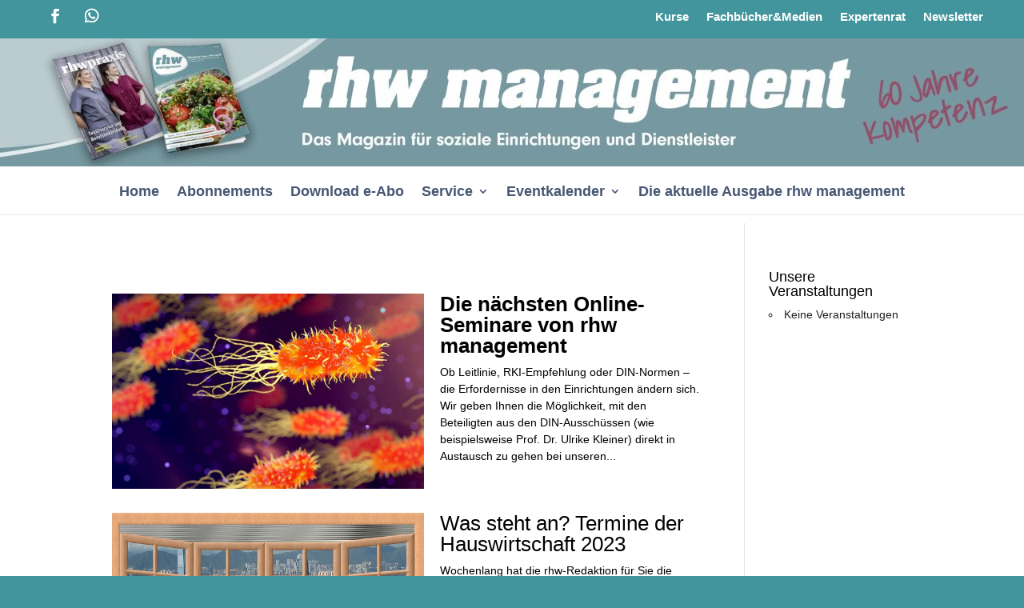

--- FILE ---
content_type: text/html; charset=UTF-8
request_url: https://rhwonline.de/tag/termine/
body_size: 32679
content:
<!DOCTYPE html>
<html lang="de">
<head>
	<meta charset="UTF-8" />
<meta http-equiv="X-UA-Compatible" content="IE=edge">
	<link rel="pingback" href="https://rhwonline.de/xmlrpc.php" />

	<script type="text/javascript">
		document.documentElement.className = 'js';
	</script>
	
	<meta name='robots' content='index, follow, max-image-preview:large, max-snippet:-1, max-video-preview:-1' />

	<!-- This site is optimized with the Yoast SEO plugin v26.8 - https://yoast.com/product/yoast-seo-wordpress/ -->
	<title>termine Archive - rhw</title>
	<link rel="canonical" href="https://rhwonline.de/tag/termine/" />
	<meta property="og:locale" content="de_DE" />
	<meta property="og:type" content="article" />
	<meta property="og:title" content="termine Archive - rhw" />
	<meta property="og:url" content="https://rhwonline.de/tag/termine/" />
	<meta property="og:site_name" content="rhw" />
	<meta name="twitter:card" content="summary_large_image" />
	<script type="application/ld+json" class="yoast-schema-graph">{"@context":"https://schema.org","@graph":[{"@type":"CollectionPage","@id":"https://rhwonline.de/tag/termine/","url":"https://rhwonline.de/tag/termine/","name":"termine Archive - rhw","isPartOf":{"@id":"https://rhwonline.de/#website"},"primaryImageOfPage":{"@id":"https://rhwonline.de/tag/termine/#primaryimage"},"image":{"@id":"https://rhwonline.de/tag/termine/#primaryimage"},"thumbnailUrl":"https://rhwonline.de/wp-content/uploads/2023/02/02_Seminare-Hygiene-kloeber-kleiner-hygiene_1200x675_.jpg","breadcrumb":{"@id":"https://rhwonline.de/tag/termine/#breadcrumb"},"inLanguage":"de"},{"@type":"ImageObject","inLanguage":"de","@id":"https://rhwonline.de/tag/termine/#primaryimage","url":"https://rhwonline.de/wp-content/uploads/2023/02/02_Seminare-Hygiene-kloeber-kleiner-hygiene_1200x675_.jpg","contentUrl":"https://rhwonline.de/wp-content/uploads/2023/02/02_Seminare-Hygiene-kloeber-kleiner-hygiene_1200x675_.jpg","width":1200,"height":675},{"@type":"BreadcrumbList","@id":"https://rhwonline.de/tag/termine/#breadcrumb","itemListElement":[{"@type":"ListItem","position":1,"name":"Startseite","item":"https://rhwonline.de/"},{"@type":"ListItem","position":2,"name":"termine"}]},{"@type":"WebSite","@id":"https://rhwonline.de/#website","url":"https://rhwonline.de/","name":"rhw","description":"Fachzeitschriften f&uuml;r die professionelle Hauswirtschaft","potentialAction":[{"@type":"SearchAction","target":{"@type":"EntryPoint","urlTemplate":"https://rhwonline.de/?s={search_term_string}"},"query-input":{"@type":"PropertyValueSpecification","valueRequired":true,"valueName":"search_term_string"}}],"inLanguage":"de"}]}</script>
	<!-- / Yoast SEO plugin. -->


<link rel="alternate" type="application/rss+xml" title="rhw &raquo; Feed" href="https://rhwonline.de/feed/" />
<link rel="alternate" type="application/rss+xml" title="rhw &raquo; termine Schlagwort-Feed" href="https://rhwonline.de/tag/termine/feed/" />
<meta content="Divi v.4.27.5" name="generator"/><link rel='stylesheet' id='pt-cv-public-style-css' href='https://rhwonline.de/wp-content/plugins/content-views-query-and-display-post-page/public/assets/css/cv.css?ver=4.2.1' type='text/css' media='all' />
<link rel='stylesheet' id='rtcl-public-css' href='https://rhwonline.de/wp-content/plugins/classified-listing/assets/css/rtcl-public.min.css?ver=1769072039' type='text/css' media='all' />
<style id='rtcl-public-inline-css' type='text/css'>
:root{--rtcl-primary-color:#0066bf;--rtcl-link-color:#111111;--rtcl-link-hover-color:#0066bf;--rtcl-button-bg-color:#0066bf;--rtcl-button-color:#ffffff;--rtcl-button-hover-bg-color:#3065c1;}
.rtcl .rtcl-icon, 
							.rtcl-chat-form button.rtcl-chat-send, 
							.rtcl-chat-container a.rtcl-chat-card-link .rtcl-cc-content .rtcl-cc-listing-amount,
							.rtcl-chat-container ul.rtcl-messages-list .rtcl-message span.read-receipt-status .rtcl-icon.rtcl-read{color: #0066bf;}#rtcl-chat-modal {background-color: var(--rtcl-primary-color); border-color: var(--rtcl-primary-color)}#rtcl-compare-btn-wrap a.rtcl-compare-btn, .rtcl-btn, #rtcl-compare-panel-btn, .rtcl-chat-container ul.rtcl-messages-list .rtcl-message-wrap.own-message .rtcl-message-text, .rtcl-sold-out {background : var(--rtcl-primary-color);}.rtcl a{ color: var(--rtcl-link-color)}.rtcl a:hover{ color: var(--rtcl-link-hover-color)}.rtcl .rtcl-btn{ background-color: var(--rtcl-button-bg-color); border-color:var(--rtcl-button-bg-color); }.rtcl .rtcl-btn{ color: var(--rtcl-button-color); }[class*=rtcl-slider] [class*=swiper-button-],.rtcl-carousel-slider [class*=swiper-button-] { color: var(--rtcl-button-color); }.rtcl-pagination ul.page-numbers li span.page-numbers.current,.rtcl-pagination ul.page-numbers li a.page-numbers:hover{ background-color: var(--rtcl-button-hover-bg-color); }.rtcl .rtcl-btn:hover{ background-color: var(--rtcl-button-hover-bg-color); border-color: var(--rtcl-button-hover-bg-color); }
        #et-main-area .rtcl-breadcrumb {
            width: 80%;
            max-width: 1000px !important;
            margin: auto;
            padding-top: 20px;
        }
        #et-main-area .rtcl-content-wrapper {
            width: 80%;
            max-width: 1000px !important;
            margin: auto;
            min-width: auto;
            padding-top: 60px;
            padding-bottom: 60px;
        }
		
/*# sourceURL=rtcl-public-inline-css */
</style>
<link rel='stylesheet' id='quiz-maker-admin-css' href='https://rhwonline.de/wp-content/plugins/quiz-maker/admin/css/admin.css?ver=6.7.1.1' type='text/css' media='all' />
<style id='wp-block-library-theme-inline-css' type='text/css'>
.wp-block-audio :where(figcaption){color:#555;font-size:13px;text-align:center}.is-dark-theme .wp-block-audio :where(figcaption){color:#ffffffa6}.wp-block-audio{margin:0 0 1em}.wp-block-code{border:1px solid #ccc;border-radius:4px;font-family:Menlo,Consolas,monaco,monospace;padding:.8em 1em}.wp-block-embed :where(figcaption){color:#555;font-size:13px;text-align:center}.is-dark-theme .wp-block-embed :where(figcaption){color:#ffffffa6}.wp-block-embed{margin:0 0 1em}.blocks-gallery-caption{color:#555;font-size:13px;text-align:center}.is-dark-theme .blocks-gallery-caption{color:#ffffffa6}:root :where(.wp-block-image figcaption){color:#555;font-size:13px;text-align:center}.is-dark-theme :root :where(.wp-block-image figcaption){color:#ffffffa6}.wp-block-image{margin:0 0 1em}.wp-block-pullquote{border-bottom:4px solid;border-top:4px solid;color:currentColor;margin-bottom:1.75em}.wp-block-pullquote :where(cite),.wp-block-pullquote :where(footer),.wp-block-pullquote__citation{color:currentColor;font-size:.8125em;font-style:normal;text-transform:uppercase}.wp-block-quote{border-left:.25em solid;margin:0 0 1.75em;padding-left:1em}.wp-block-quote cite,.wp-block-quote footer{color:currentColor;font-size:.8125em;font-style:normal;position:relative}.wp-block-quote:where(.has-text-align-right){border-left:none;border-right:.25em solid;padding-left:0;padding-right:1em}.wp-block-quote:where(.has-text-align-center){border:none;padding-left:0}.wp-block-quote.is-large,.wp-block-quote.is-style-large,.wp-block-quote:where(.is-style-plain){border:none}.wp-block-search .wp-block-search__label{font-weight:700}.wp-block-search__button{border:1px solid #ccc;padding:.375em .625em}:where(.wp-block-group.has-background){padding:1.25em 2.375em}.wp-block-separator.has-css-opacity{opacity:.4}.wp-block-separator{border:none;border-bottom:2px solid;margin-left:auto;margin-right:auto}.wp-block-separator.has-alpha-channel-opacity{opacity:1}.wp-block-separator:not(.is-style-wide):not(.is-style-dots){width:100px}.wp-block-separator.has-background:not(.is-style-dots){border-bottom:none;height:1px}.wp-block-separator.has-background:not(.is-style-wide):not(.is-style-dots){height:2px}.wp-block-table{margin:0 0 1em}.wp-block-table td,.wp-block-table th{word-break:normal}.wp-block-table :where(figcaption){color:#555;font-size:13px;text-align:center}.is-dark-theme .wp-block-table :where(figcaption){color:#ffffffa6}.wp-block-video :where(figcaption){color:#555;font-size:13px;text-align:center}.is-dark-theme .wp-block-video :where(figcaption){color:#ffffffa6}.wp-block-video{margin:0 0 1em}:root :where(.wp-block-template-part.has-background){margin-bottom:0;margin-top:0;padding:1.25em 2.375em}
/*# sourceURL=/wp-includes/css/dist/block-library/theme.min.css */
</style>
<link rel='stylesheet' id='wp-components-css' href='https://rhwonline.de/wp-includes/css/dist/components/style.min.css?ver=4e8c748a9418d14d5054c3bdd8fba619' type='text/css' media='all' />
<link rel='stylesheet' id='wp-preferences-css' href='https://rhwonline.de/wp-includes/css/dist/preferences/style.min.css?ver=4e8c748a9418d14d5054c3bdd8fba619' type='text/css' media='all' />
<link rel='stylesheet' id='wp-block-editor-css' href='https://rhwonline.de/wp-includes/css/dist/block-editor/style.min.css?ver=4e8c748a9418d14d5054c3bdd8fba619' type='text/css' media='all' />
<link rel='stylesheet' id='popup-maker-block-library-style-css' href='https://rhwonline.de/wp-content/plugins/popup-maker/dist/packages/block-library-style.css?ver=dbea705cfafe089d65f1' type='text/css' media='all' />
<style id='global-styles-inline-css' type='text/css'>
:root{--wp--preset--aspect-ratio--square: 1;--wp--preset--aspect-ratio--4-3: 4/3;--wp--preset--aspect-ratio--3-4: 3/4;--wp--preset--aspect-ratio--3-2: 3/2;--wp--preset--aspect-ratio--2-3: 2/3;--wp--preset--aspect-ratio--16-9: 16/9;--wp--preset--aspect-ratio--9-16: 9/16;--wp--preset--color--black: #000000;--wp--preset--color--cyan-bluish-gray: #abb8c3;--wp--preset--color--white: #ffffff;--wp--preset--color--pale-pink: #f78da7;--wp--preset--color--vivid-red: #cf2e2e;--wp--preset--color--luminous-vivid-orange: #ff6900;--wp--preset--color--luminous-vivid-amber: #fcb900;--wp--preset--color--light-green-cyan: #7bdcb5;--wp--preset--color--vivid-green-cyan: #00d084;--wp--preset--color--pale-cyan-blue: #8ed1fc;--wp--preset--color--vivid-cyan-blue: #0693e3;--wp--preset--color--vivid-purple: #9b51e0;--wp--preset--gradient--vivid-cyan-blue-to-vivid-purple: linear-gradient(135deg,rgb(6,147,227) 0%,rgb(155,81,224) 100%);--wp--preset--gradient--light-green-cyan-to-vivid-green-cyan: linear-gradient(135deg,rgb(122,220,180) 0%,rgb(0,208,130) 100%);--wp--preset--gradient--luminous-vivid-amber-to-luminous-vivid-orange: linear-gradient(135deg,rgb(252,185,0) 0%,rgb(255,105,0) 100%);--wp--preset--gradient--luminous-vivid-orange-to-vivid-red: linear-gradient(135deg,rgb(255,105,0) 0%,rgb(207,46,46) 100%);--wp--preset--gradient--very-light-gray-to-cyan-bluish-gray: linear-gradient(135deg,rgb(238,238,238) 0%,rgb(169,184,195) 100%);--wp--preset--gradient--cool-to-warm-spectrum: linear-gradient(135deg,rgb(74,234,220) 0%,rgb(151,120,209) 20%,rgb(207,42,186) 40%,rgb(238,44,130) 60%,rgb(251,105,98) 80%,rgb(254,248,76) 100%);--wp--preset--gradient--blush-light-purple: linear-gradient(135deg,rgb(255,206,236) 0%,rgb(152,150,240) 100%);--wp--preset--gradient--blush-bordeaux: linear-gradient(135deg,rgb(254,205,165) 0%,rgb(254,45,45) 50%,rgb(107,0,62) 100%);--wp--preset--gradient--luminous-dusk: linear-gradient(135deg,rgb(255,203,112) 0%,rgb(199,81,192) 50%,rgb(65,88,208) 100%);--wp--preset--gradient--pale-ocean: linear-gradient(135deg,rgb(255,245,203) 0%,rgb(182,227,212) 50%,rgb(51,167,181) 100%);--wp--preset--gradient--electric-grass: linear-gradient(135deg,rgb(202,248,128) 0%,rgb(113,206,126) 100%);--wp--preset--gradient--midnight: linear-gradient(135deg,rgb(2,3,129) 0%,rgb(40,116,252) 100%);--wp--preset--font-size--small: 13px;--wp--preset--font-size--medium: 20px;--wp--preset--font-size--large: 36px;--wp--preset--font-size--x-large: 42px;--wp--preset--spacing--20: 0.44rem;--wp--preset--spacing--30: 0.67rem;--wp--preset--spacing--40: 1rem;--wp--preset--spacing--50: 1.5rem;--wp--preset--spacing--60: 2.25rem;--wp--preset--spacing--70: 3.38rem;--wp--preset--spacing--80: 5.06rem;--wp--preset--shadow--natural: 6px 6px 9px rgba(0, 0, 0, 0.2);--wp--preset--shadow--deep: 12px 12px 50px rgba(0, 0, 0, 0.4);--wp--preset--shadow--sharp: 6px 6px 0px rgba(0, 0, 0, 0.2);--wp--preset--shadow--outlined: 6px 6px 0px -3px rgb(255, 255, 255), 6px 6px rgb(0, 0, 0);--wp--preset--shadow--crisp: 6px 6px 0px rgb(0, 0, 0);}:root { --wp--style--global--content-size: 823px;--wp--style--global--wide-size: 1080px; }:where(body) { margin: 0; }.wp-site-blocks > .alignleft { float: left; margin-right: 2em; }.wp-site-blocks > .alignright { float: right; margin-left: 2em; }.wp-site-blocks > .aligncenter { justify-content: center; margin-left: auto; margin-right: auto; }:where(.is-layout-flex){gap: 0.5em;}:where(.is-layout-grid){gap: 0.5em;}.is-layout-flow > .alignleft{float: left;margin-inline-start: 0;margin-inline-end: 2em;}.is-layout-flow > .alignright{float: right;margin-inline-start: 2em;margin-inline-end: 0;}.is-layout-flow > .aligncenter{margin-left: auto !important;margin-right: auto !important;}.is-layout-constrained > .alignleft{float: left;margin-inline-start: 0;margin-inline-end: 2em;}.is-layout-constrained > .alignright{float: right;margin-inline-start: 2em;margin-inline-end: 0;}.is-layout-constrained > .aligncenter{margin-left: auto !important;margin-right: auto !important;}.is-layout-constrained > :where(:not(.alignleft):not(.alignright):not(.alignfull)){max-width: var(--wp--style--global--content-size);margin-left: auto !important;margin-right: auto !important;}.is-layout-constrained > .alignwide{max-width: var(--wp--style--global--wide-size);}body .is-layout-flex{display: flex;}.is-layout-flex{flex-wrap: wrap;align-items: center;}.is-layout-flex > :is(*, div){margin: 0;}body .is-layout-grid{display: grid;}.is-layout-grid > :is(*, div){margin: 0;}body{padding-top: 0px;padding-right: 0px;padding-bottom: 0px;padding-left: 0px;}:root :where(.wp-element-button, .wp-block-button__link){background-color: #32373c;border-width: 0;color: #fff;font-family: inherit;font-size: inherit;font-style: inherit;font-weight: inherit;letter-spacing: inherit;line-height: inherit;padding-top: calc(0.667em + 2px);padding-right: calc(1.333em + 2px);padding-bottom: calc(0.667em + 2px);padding-left: calc(1.333em + 2px);text-decoration: none;text-transform: inherit;}.has-black-color{color: var(--wp--preset--color--black) !important;}.has-cyan-bluish-gray-color{color: var(--wp--preset--color--cyan-bluish-gray) !important;}.has-white-color{color: var(--wp--preset--color--white) !important;}.has-pale-pink-color{color: var(--wp--preset--color--pale-pink) !important;}.has-vivid-red-color{color: var(--wp--preset--color--vivid-red) !important;}.has-luminous-vivid-orange-color{color: var(--wp--preset--color--luminous-vivid-orange) !important;}.has-luminous-vivid-amber-color{color: var(--wp--preset--color--luminous-vivid-amber) !important;}.has-light-green-cyan-color{color: var(--wp--preset--color--light-green-cyan) !important;}.has-vivid-green-cyan-color{color: var(--wp--preset--color--vivid-green-cyan) !important;}.has-pale-cyan-blue-color{color: var(--wp--preset--color--pale-cyan-blue) !important;}.has-vivid-cyan-blue-color{color: var(--wp--preset--color--vivid-cyan-blue) !important;}.has-vivid-purple-color{color: var(--wp--preset--color--vivid-purple) !important;}.has-black-background-color{background-color: var(--wp--preset--color--black) !important;}.has-cyan-bluish-gray-background-color{background-color: var(--wp--preset--color--cyan-bluish-gray) !important;}.has-white-background-color{background-color: var(--wp--preset--color--white) !important;}.has-pale-pink-background-color{background-color: var(--wp--preset--color--pale-pink) !important;}.has-vivid-red-background-color{background-color: var(--wp--preset--color--vivid-red) !important;}.has-luminous-vivid-orange-background-color{background-color: var(--wp--preset--color--luminous-vivid-orange) !important;}.has-luminous-vivid-amber-background-color{background-color: var(--wp--preset--color--luminous-vivid-amber) !important;}.has-light-green-cyan-background-color{background-color: var(--wp--preset--color--light-green-cyan) !important;}.has-vivid-green-cyan-background-color{background-color: var(--wp--preset--color--vivid-green-cyan) !important;}.has-pale-cyan-blue-background-color{background-color: var(--wp--preset--color--pale-cyan-blue) !important;}.has-vivid-cyan-blue-background-color{background-color: var(--wp--preset--color--vivid-cyan-blue) !important;}.has-vivid-purple-background-color{background-color: var(--wp--preset--color--vivid-purple) !important;}.has-black-border-color{border-color: var(--wp--preset--color--black) !important;}.has-cyan-bluish-gray-border-color{border-color: var(--wp--preset--color--cyan-bluish-gray) !important;}.has-white-border-color{border-color: var(--wp--preset--color--white) !important;}.has-pale-pink-border-color{border-color: var(--wp--preset--color--pale-pink) !important;}.has-vivid-red-border-color{border-color: var(--wp--preset--color--vivid-red) !important;}.has-luminous-vivid-orange-border-color{border-color: var(--wp--preset--color--luminous-vivid-orange) !important;}.has-luminous-vivid-amber-border-color{border-color: var(--wp--preset--color--luminous-vivid-amber) !important;}.has-light-green-cyan-border-color{border-color: var(--wp--preset--color--light-green-cyan) !important;}.has-vivid-green-cyan-border-color{border-color: var(--wp--preset--color--vivid-green-cyan) !important;}.has-pale-cyan-blue-border-color{border-color: var(--wp--preset--color--pale-cyan-blue) !important;}.has-vivid-cyan-blue-border-color{border-color: var(--wp--preset--color--vivid-cyan-blue) !important;}.has-vivid-purple-border-color{border-color: var(--wp--preset--color--vivid-purple) !important;}.has-vivid-cyan-blue-to-vivid-purple-gradient-background{background: var(--wp--preset--gradient--vivid-cyan-blue-to-vivid-purple) !important;}.has-light-green-cyan-to-vivid-green-cyan-gradient-background{background: var(--wp--preset--gradient--light-green-cyan-to-vivid-green-cyan) !important;}.has-luminous-vivid-amber-to-luminous-vivid-orange-gradient-background{background: var(--wp--preset--gradient--luminous-vivid-amber-to-luminous-vivid-orange) !important;}.has-luminous-vivid-orange-to-vivid-red-gradient-background{background: var(--wp--preset--gradient--luminous-vivid-orange-to-vivid-red) !important;}.has-very-light-gray-to-cyan-bluish-gray-gradient-background{background: var(--wp--preset--gradient--very-light-gray-to-cyan-bluish-gray) !important;}.has-cool-to-warm-spectrum-gradient-background{background: var(--wp--preset--gradient--cool-to-warm-spectrum) !important;}.has-blush-light-purple-gradient-background{background: var(--wp--preset--gradient--blush-light-purple) !important;}.has-blush-bordeaux-gradient-background{background: var(--wp--preset--gradient--blush-bordeaux) !important;}.has-luminous-dusk-gradient-background{background: var(--wp--preset--gradient--luminous-dusk) !important;}.has-pale-ocean-gradient-background{background: var(--wp--preset--gradient--pale-ocean) !important;}.has-electric-grass-gradient-background{background: var(--wp--preset--gradient--electric-grass) !important;}.has-midnight-gradient-background{background: var(--wp--preset--gradient--midnight) !important;}.has-small-font-size{font-size: var(--wp--preset--font-size--small) !important;}.has-medium-font-size{font-size: var(--wp--preset--font-size--medium) !important;}.has-large-font-size{font-size: var(--wp--preset--font-size--large) !important;}.has-x-large-font-size{font-size: var(--wp--preset--font-size--x-large) !important;}
:where(.wp-block-post-template.is-layout-flex){gap: 1.25em;}:where(.wp-block-post-template.is-layout-grid){gap: 1.25em;}
:where(.wp-block-term-template.is-layout-flex){gap: 1.25em;}:where(.wp-block-term-template.is-layout-grid){gap: 1.25em;}
:where(.wp-block-columns.is-layout-flex){gap: 2em;}:where(.wp-block-columns.is-layout-grid){gap: 2em;}
:root :where(.wp-block-pullquote){font-size: 1.5em;line-height: 1.6;}
/*# sourceURL=global-styles-inline-css */
</style>
<link rel='stylesheet' id='contact-form-7-css' href='https://rhwonline.de/wp-content/plugins/contact-form-7/includes/css/styles.css?ver=6.1.4' type='text/css' media='all' />
<link rel='stylesheet' id='ditty-displays-css' href='https://rhwonline.de/wp-content/plugins/ditty-news-ticker/assets/build/dittyDisplays.css?ver=3.1.63' type='text/css' media='all' />
<link rel='stylesheet' id='ditty-fontawesome-css' href='https://rhwonline.de/wp-content/plugins/ditty-news-ticker/includes/libs/fontawesome-6.4.0/css/all.css?ver=6.4.0' type='text/css' media='' />
<link rel='stylesheet' id='events-manager-css' href='https://rhwonline.de/wp-content/plugins/events-manager/includes/css/events-manager.css?ver=7.2.3.1' type='text/css' media='all' />
<style id='events-manager-inline-css' type='text/css'>
body .em { --font-family : inherit; --font-weight : inherit; --font-size : 1em; --line-height : inherit; }
/*# sourceURL=events-manager-inline-css */
</style>
<link rel='stylesheet' id='events-manager-pro-css' href='https://rhwonline.de/wp-content/plugins/events-manager-pro/includes/css/events-manager-pro.css?ver=2.64' type='text/css' media='all' />
<link rel='stylesheet' id='quiz-maker-css' href='https://rhwonline.de/wp-content/plugins/quiz-maker/public/css/quiz-maker-public.css?ver=6.7.1.1' type='text/css' media='all' />
<link rel='stylesheet' id='wp-polls-css' href='https://rhwonline.de/wp-content/plugins/wp-polls/polls-css.css?ver=2.77.3' type='text/css' media='all' />
<style id='wp-polls-inline-css' type='text/css'>
.wp-polls .pollbar {
	margin: 1px;
	font-size: 6px;
	line-height: 8px;
	height: 8px;
	background-image: url('https://rhwonline.de/wp-content/plugins/wp-polls/images/default/pollbg.gif');
	border: 1px solid #c8c8c8;
}

/*# sourceURL=wp-polls-inline-css */
</style>
<link rel='stylesheet' id='yop-public-css' href='https://rhwonline.de/wp-content/plugins/yop-poll/public/assets/css/yop-poll-public-6.5.39.css?ver=4e8c748a9418d14d5054c3bdd8fba619' type='text/css' media='all' />
<link rel='stylesheet' id='rtcl-pro-public-css' href='https://rhwonline.de/wp-content/plugins/classified-listing-pro/assets/css/public.min.css?ver=1769072039' type='text/css' media='all' />
<link rel='stylesheet' id='gb-frontend-block-pro-css' href='https://rhwonline.de/wp-content/plugins/classified-listing-pro/assets/css/gb-frontend-block-pro.css?ver=2.4.3' type='text/css' media='all' />
<link rel='stylesheet' id='wp-fullcalendar-css' href='https://rhwonline.de/wp-content/plugins/wp-fullcalendar/includes/css/main.css?ver=1.6' type='text/css' media='all' />
<link rel='stylesheet' id='wp-fullcalendar-tippy-light-border-css' href='https://rhwonline.de/wp-content/plugins/wp-fullcalendar/includes/css/tippy/light-border.css?ver=1.6' type='text/css' media='all' />
<link rel='stylesheet' id='jquery-ui-css' href='https://rhwonline.de/wp-content/plugins/wp-fullcalendar/includes/css/jquery-ui/ui-lightness/jquery-ui.css?ver=1.6' type='text/css' media='all' />
<link rel='stylesheet' id='jquery-ui-theme-css' href='https://rhwonline.de/wp-content/plugins/wp-fullcalendar/includes/css/jquery-ui/ui-lightness/theme.css?ver=1.6' type='text/css' media='all' />
<link rel='stylesheet' id='gb-frontend-block-css' href='https://rhwonline.de/wp-content/plugins/classified-listing/assets/css/gb-frontend-block.css?ver=5.3.4' type='text/css' media='all' />
<link rel='stylesheet' id='borlabs-cookie-custom-css' href='https://rhwonline.de/wp-content/cache/borlabs-cookie/1/borlabs-cookie-1-de.css?ver=3.3.23-65' type='text/css' media='all' />
<link rel='stylesheet' id='sib-front-css-css' href='https://rhwonline.de/wp-content/plugins/mailin/css/mailin-front.css?ver=4e8c748a9418d14d5054c3bdd8fba619' type='text/css' media='all' />
<link rel='stylesheet' id='divi-style-pum-css' href='https://rhwonline.de/wp-content/themes/Divi/style-static.min.css?ver=4.27.5' type='text/css' media='all' />
<script type="text/javascript" src="https://rhwonline.de/wp-includes/js/jquery/jquery.min.js?ver=3.7.1" id="jquery-core-js"></script>
<script type="text/javascript" src="https://rhwonline.de/wp-includes/js/jquery/jquery-migrate.min.js?ver=3.4.1" id="jquery-migrate-js"></script>
<script type="text/javascript" src="https://rhwonline.de/wp-includes/js/dist/vendor/moment.min.js?ver=2.30.1" id="moment-js"></script>
<script type="text/javascript" id="moment-js-after">
/* <![CDATA[ */
moment.updateLocale( 'de_DE', {"months":["Januar","Februar","M\u00e4rz","April","Mai","Juni","Juli","August","September","Oktober","November","Dezember"],"monthsShort":["Jan.","Feb.","M\u00e4rz","Apr.","Mai","Juni","Juli","Aug.","Sep.","Okt.","Nov.","Dez."],"weekdays":["Sonntag","Montag","Dienstag","Mittwoch","Donnerstag","Freitag","Samstag"],"weekdaysShort":["So.","Mo.","Di.","Mi.","Do.","Fr.","Sa."],"week":{"dow":1},"longDateFormat":{"LT":"H:i","LTS":null,"L":null,"LL":"j. F Y","LLL":"j. F Y, G:i","LLLL":null}} );
//# sourceURL=moment-js-after
/* ]]> */
</script>
<script type="text/javascript" src="https://rhwonline.de/wp-content/plugins/classified-listing/assets/vendor/daterangepicker/daterangepicker.js?ver=3.0.5" id="daterangepicker-js"></script>
<script type="text/javascript" src="https://rhwonline.de/wp-includes/js/jquery/ui/core.min.js?ver=1.13.3" id="jquery-ui-core-js"></script>
<script type="text/javascript" src="https://rhwonline.de/wp-includes/js/jquery/ui/menu.min.js?ver=1.13.3" id="jquery-ui-menu-js"></script>
<script type="text/javascript" src="https://rhwonline.de/wp-content/plugins/classified-listing/assets/js/rtcl-common.min.js?ver=1769072039" id="rtcl-common-js"></script>
<script type="text/javascript" src="https://rhwonline.de/wp-includes/js/jquery/ui/mouse.min.js?ver=1.13.3" id="jquery-ui-mouse-js"></script>
<script type="text/javascript" src="https://rhwonline.de/wp-includes/js/jquery/ui/sortable.min.js?ver=1.13.3" id="jquery-ui-sortable-js"></script>
<script type="text/javascript" src="https://rhwonline.de/wp-includes/js/jquery/ui/datepicker.min.js?ver=1.13.3" id="jquery-ui-datepicker-js"></script>
<script type="text/javascript" id="jquery-ui-datepicker-js-after">
/* <![CDATA[ */
jQuery(function(jQuery){jQuery.datepicker.setDefaults({"closeText":"Schlie\u00dfen","currentText":"Heute","monthNames":["Januar","Februar","M\u00e4rz","April","Mai","Juni","Juli","August","September","Oktober","November","Dezember"],"monthNamesShort":["Jan.","Feb.","M\u00e4rz","Apr.","Mai","Juni","Juli","Aug.","Sep.","Okt.","Nov.","Dez."],"nextText":"Weiter","prevText":"Zur\u00fcck","dayNames":["Sonntag","Montag","Dienstag","Mittwoch","Donnerstag","Freitag","Samstag"],"dayNamesShort":["So.","Mo.","Di.","Mi.","Do.","Fr.","Sa."],"dayNamesMin":["S","M","D","M","D","F","S"],"dateFormat":"d. MM yy","firstDay":1,"isRTL":false});});
//# sourceURL=jquery-ui-datepicker-js-after
/* ]]> */
</script>
<script type="text/javascript" src="https://rhwonline.de/wp-includes/js/jquery/ui/resizable.min.js?ver=1.13.3" id="jquery-ui-resizable-js"></script>
<script type="text/javascript" src="https://rhwonline.de/wp-includes/js/jquery/ui/draggable.min.js?ver=1.13.3" id="jquery-ui-draggable-js"></script>
<script type="text/javascript" src="https://rhwonline.de/wp-includes/js/jquery/ui/controlgroup.min.js?ver=1.13.3" id="jquery-ui-controlgroup-js"></script>
<script type="text/javascript" src="https://rhwonline.de/wp-includes/js/jquery/ui/checkboxradio.min.js?ver=1.13.3" id="jquery-ui-checkboxradio-js"></script>
<script type="text/javascript" src="https://rhwonline.de/wp-includes/js/jquery/ui/button.min.js?ver=1.13.3" id="jquery-ui-button-js"></script>
<script type="text/javascript" src="https://rhwonline.de/wp-includes/js/jquery/ui/dialog.min.js?ver=1.13.3" id="jquery-ui-dialog-js"></script>
<script type="text/javascript" id="events-manager-js-extra">
/* <![CDATA[ */
var EM = {"ajaxurl":"https://rhwonline.de/wp-admin/admin-ajax.php","locationajaxurl":"https://rhwonline.de/wp-admin/admin-ajax.php?action=locations_search","firstDay":"1","locale":"de","dateFormat":"yy-mm-dd","ui_css":"https://rhwonline.de/wp-content/plugins/events-manager/includes/css/jquery-ui/build.css","show24hours":"1","is_ssl":"1","autocomplete_limit":"10","calendar":{"breakpoints":{"small":560,"medium":908,"large":false},"month_format":"M Y"},"phone":"","datepicker":{"format":"d.m.Y","locale":"de"},"search":{"breakpoints":{"small":650,"medium":850,"full":false}},"url":"https://rhwonline.de/wp-content/plugins/events-manager","assets":{"input.em-uploader":{"js":{"em-uploader":{"url":"https://rhwonline.de/wp-content/plugins/events-manager/includes/js/em-uploader.js?v=7.2.3.1","event":"em_uploader_ready"}}},".em-event-editor":{"js":{"event-editor":{"url":"https://rhwonline.de/wp-content/plugins/events-manager/includes/js/events-manager-event-editor.js?v=7.2.3.1","event":"em_event_editor_ready"}},"css":{"event-editor":"https://rhwonline.de/wp-content/plugins/events-manager/includes/css/events-manager-event-editor.css?v=7.2.3.1"}},".em-recurrence-sets, .em-timezone":{"js":{"luxon":{"url":"luxon/luxon.js?v=7.2.3.1","event":"em_luxon_ready"}}},".em-booking-form, #em-booking-form, .em-booking-recurring, .em-event-booking-form":{"js":{"em-bookings":{"url":"https://rhwonline.de/wp-content/plugins/events-manager/includes/js/bookingsform.js?v=7.2.3.1","event":"em_booking_form_js_loaded"}}},"#em-opt-archetypes":{"js":{"archetypes":"https://rhwonline.de/wp-content/plugins/events-manager/includes/js/admin-archetype-editor.js?v=7.2.3.1","archetypes_ms":"https://rhwonline.de/wp-content/plugins/events-manager/includes/js/admin-archetypes.js?v=7.2.3.1","qs":"qs/qs.js?v=7.2.3.1"}}},"cached":"1","bookingInProgress":"Bitte warte, w\u00e4hrend die Buchung abgeschickt wird.","tickets_save":"Ticket speichern","bookingajaxurl":"https://rhwonline.de/wp-admin/admin-ajax.php","bookings_export_save":"Buchungen exportieren","bookings_settings_save":"Einstellungen speichern","booking_delete":"Bist du dir sicher, dass du es l\u00f6schen m\u00f6chtest?","booking_offset":"30","bookings":{"submit_button":{"text":{"default":"Reservierung abschicken","free":"Reservierung abschicken","payment":"Reservierung abschicken","processing":"Processing ..."}},"update_listener":""},"bb_full":"Ausverkauft","bb_book":"Jetzt reservieren","bb_booking":"Reservierung ...","bb_booked":"Reservierung \u00fcbergeben","bb_error":"Reservierung Fehler. Nochmal versuchen?","bb_cancel":"Stornieren","bb_canceling":"Stornieren...","bb_cancelled":"Abgesagt","bb_cancel_error":"Stornierung Fehler. Nochmal versuchen?","txt_search":"Suchbegriff eingeben (z. B. Reinigung)","txt_searching":"Suche...","txt_loading":"Wird geladen\u00a0\u2026","cache":"1"};
//# sourceURL=events-manager-js-extra
/* ]]> */
</script>
<script type="text/javascript" src="https://rhwonline.de/wp-content/plugins/events-manager/includes/js/events-manager.js?ver=7.2.3.1" id="events-manager-js"></script>
<script type="text/javascript" src="https://rhwonline.de/wp-content/plugins/events-manager/includes/external/flatpickr/l10n/de.js?ver=7.2.3.1" id="em-flatpickr-localization-js"></script>
<script type="text/javascript" src="https://rhwonline.de/wp-content/plugins/events-manager-pro/includes/js/events-manager-pro.js?ver=2.64" id="events-manager-pro-js"></script>
<script type="text/javascript" id="3d-flip-book-client-locale-loader-js-extra">
/* <![CDATA[ */
var FB3D_CLIENT_LOCALE = {"ajaxurl":"https://rhwonline.de/wp-admin/admin-ajax.php","dictionary":{"Table of contents":"Table of contents","Close":"Close","Bookmarks":"Bookmarks","Thumbnails":"Thumbnails","Search":"Search","Share":"Share","Facebook":"Facebook","Twitter":"Twitter","Email":"Email","Play":"Play","Previous page":"Previous page","Next page":"Next page","Zoom in":"Zoom in","Zoom out":"Zoom out","Fit view":"Fit view","Auto play":"Auto play","Full screen":"Full screen","More":"More","Smart pan":"Smart pan","Single page":"Single page","Sounds":"Sounds","Stats":"Stats","Print":"Print","Download":"Download","Goto first page":"Goto first page","Goto last page":"Goto last page"},"images":"https://rhwonline.de/wp-content/plugins/interactive-3d-flipbook-powered-physics-engine/assets/images/","jsData":{"urls":[],"posts":{"ids_mis":[],"ids":[]},"pages":[],"firstPages":[],"bookCtrlProps":[],"bookTemplates":[]},"key":"3d-flip-book","pdfJS":{"pdfJsLib":"https://rhwonline.de/wp-content/plugins/interactive-3d-flipbook-powered-physics-engine/assets/js/pdf.min.js?ver=4.3.136","pdfJsWorker":"https://rhwonline.de/wp-content/plugins/interactive-3d-flipbook-powered-physics-engine/assets/js/pdf.worker.js?ver=4.3.136","stablePdfJsLib":"https://rhwonline.de/wp-content/plugins/interactive-3d-flipbook-powered-physics-engine/assets/js/stable/pdf.min.js?ver=2.5.207","stablePdfJsWorker":"https://rhwonline.de/wp-content/plugins/interactive-3d-flipbook-powered-physics-engine/assets/js/stable/pdf.worker.js?ver=2.5.207","pdfJsCMapUrl":"https://rhwonline.de/wp-content/plugins/interactive-3d-flipbook-powered-physics-engine/assets/cmaps/"},"cacheurl":"https://rhwonline.de/wp-content/uploads/3d-flip-book/cache/","pluginsurl":"https://rhwonline.de/wp-content/plugins/","pluginurl":"https://rhwonline.de/wp-content/plugins/interactive-3d-flipbook-powered-physics-engine/","thumbnailSize":{"width":"150","height":"150"},"version":"1.16.17"};
//# sourceURL=3d-flip-book-client-locale-loader-js-extra
/* ]]> */
</script>
<script type="text/javascript" src="https://rhwonline.de/wp-content/plugins/interactive-3d-flipbook-powered-physics-engine/assets/js/client-locale-loader.js?ver=1.16.17" id="3d-flip-book-client-locale-loader-js" async="async" data-wp-strategy="async"></script>
<script type="text/javascript" id="yop-public-js-extra">
/* <![CDATA[ */
var objectL10n = {"yopPollParams":{"urlParams":{"ajax":"https://rhwonline.de/wp-admin/admin-ajax.php","wpLogin":"https://rhwonline.de/hinein/?redirect_to=https%3A%2F%2Frhwonline.de%2Fwp-admin%2Fadmin-ajax.php%3Faction%3Dyop_poll_record_wordpress_vote"},"apiParams":{"reCaptcha":{"siteKey":""},"reCaptchaV2Invisible":{"siteKey":""},"reCaptchaV3":{"siteKey":""},"hCaptcha":{"siteKey":""},"cloudflareTurnstile":{"siteKey":""}},"captchaParams":{"imgPath":"https://rhwonline.de/wp-content/plugins/yop-poll/public/assets/img/","url":"https://rhwonline.de/wp-content/plugins/yop-poll/app.php","accessibilityAlt":"Sound icon","accessibilityTitle":"Accessibility option: listen to a question and answer it!","accessibilityDescription":"Type below the \u003Cstrong\u003Eanswer\u003C/strong\u003E to what you hear. Numbers or words:","explanation":"Click or touch the \u003Cstrong\u003EANSWER\u003C/strong\u003E","refreshAlt":"Refresh/reload icon","refreshTitle":"Refresh/reload: get new images and accessibility option!"},"voteParams":{"invalidPoll":"Ung\u00fcltige Umfrage","noAnswersSelected":"Keine Antwort ausgew\u00e4hlt","minAnswersRequired":"Mindestens {min_answers_allowed} answer(s) notwendig","maxAnswersRequired":"Maximal {max_answers_allowed} answer(s) akteptiert","noAnswerForOther":"Kein Wert","noValueForCustomField":"{custom_field_name} is required","tooManyCharsForCustomField":"Text for {custom_field_name} is too long","consentNotChecked":"Sie m\u00fcssen die Bestimmungen akztzeptieren","noCaptchaSelected":"Captcha is required","thankYou":"Danke f\u00fcr Ihre Teilnahme"},"resultsParams":{"singleVote":"Stimme","multipleVotes":"Stimmen","singleAnswer":"Antwort","multipleAnswers":"Antworten"}}};
//# sourceURL=yop-public-js-extra
/* ]]> */
</script>
<script type="text/javascript" src="https://rhwonline.de/wp-content/plugins/yop-poll/public/assets/js/yop-poll-public-6.5.39.min.js?ver=4e8c748a9418d14d5054c3bdd8fba619" id="yop-public-js"></script>
<script type="text/javascript" src="https://rhwonline.de/wp-includes/js/jquery/ui/selectmenu.min.js?ver=1.13.3" id="jquery-ui-selectmenu-js"></script>
<script type="text/javascript" src="https://rhwonline.de/wp-includes/js/jquery/ui/tooltip.min.js?ver=1.13.3" id="jquery-ui-tooltip-js"></script>
<script type="text/javascript" id="wp-fullcalendar-js-extra">
/* <![CDATA[ */
var WPFC = {"ajaxurl":"https://rhwonline.de/wp-admin/admin-ajax.php?action=WP_FullCalendar","firstDay":"1","wpfc_theme":"jquery-ui","wpfc_limit":"5","wpfc_limit_txt":"weitere ...","timeFormat":" ","defaultView":"month","weekends":"true","header":{"left":"prev,next today","center":"title","right":"month"},"wpfc_qtips":"1","tippy_theme":"light-border","tippy_placement":"auto","tippy_loading":"Loading..."};
//# sourceURL=wp-fullcalendar-js-extra
/* ]]> */
</script>
<script type="text/javascript" src="https://rhwonline.de/wp-content/plugins/wp-fullcalendar/includes/js/main.js?ver=1.6" id="wp-fullcalendar-js"></script>
<script data-no-optimize="1" data-no-minify="1" data-cfasync="false" type="text/javascript" src="https://rhwonline.de/wp-content/cache/borlabs-cookie/1/borlabs-cookie-config-de.json.js?ver=3.3.23-67" id="borlabs-cookie-config-js"></script>
<script type="text/javascript" id="sib-front-js-js-extra">
/* <![CDATA[ */
var sibErrMsg = {"invalidMail":"Please fill out valid email address","requiredField":"Please fill out required fields","invalidDateFormat":"Please fill out valid date format","invalidSMSFormat":"Please fill out valid phone number"};
var ajax_sib_front_object = {"ajax_url":"https://rhwonline.de/wp-admin/admin-ajax.php","ajax_nonce":"dbd261974b","flag_url":"https://rhwonline.de/wp-content/plugins/mailin/img/flags/"};
//# sourceURL=sib-front-js-js-extra
/* ]]> */
</script>
<script type="text/javascript" src="https://rhwonline.de/wp-content/plugins/mailin/js/mailin-front.js?ver=1768595014" id="sib-front-js-js"></script>
<link rel="https://api.w.org/" href="https://rhwonline.de/wp-json/" /><link rel="alternate" title="JSON" type="application/json" href="https://rhwonline.de/wp-json/wp/v2/tags/709" /><link rel="EditURI" type="application/rsd+xml" title="RSD" href="https://rhwonline.de/xmlrpc.php?rsd" />
		<style type="text/css">
			.em-coupon-code { width:150px; }
			#em-coupon-loading { display:inline-block; width:16px; height: 16px; margin-left:4px; background:url(https://rhwonline.de/wp-content/plugins/events-manager-pro/includes/images/spinner.gif)}
			.em-coupon-message { display:inline-block; margin:5px 0px 0px 105px; text-indent:22px; }
			.em-coupon-success { color:green; background:url(https://rhwonline.de/wp-content/plugins/events-manager-pro/includes/images/success.png) 0px 0px no-repeat }
			.em-coupon-error { color:red; background:url(https://rhwonline.de/wp-content/plugins/events-manager-pro/includes/images/error.png) 0px 0px no-repeat }
			.em-cart-coupons-form .em-coupon-message{ margin:5px 0px 0px 0px; }
			#em-coupon-loading { margin-right:4px; }	
		</style>
		<meta name="viewport" content="width=device-width, initial-scale=1.0, maximum-scale=1.0, user-scalable=0" /><meta name="generator" content="Elementor 3.34.2; features: e_font_icon_svg, additional_custom_breakpoints; settings: css_print_method-external, google_font-enabled, font_display-swap">
<script>
window.dataLayer = window.dataLayer || [];
if (typeof gtag !== 'function') { function gtag(){dataLayer.push(arguments);} }
if('%%consentMode%%' === '1') {
    gtag('consent', 'default', {
       'ad_storage': 'denied',
       'analytics_storage': 'denied'
    });
    gtag("js", new Date());
    gtag("config", "G-QRWE5C2N7J", { "anonymize_ip": true });

    (function (w, d, s, i) {
    var f = d.getElementsByTagName(s)[0],
        j = d.createElement(s);
    j.async = true;
    j.src =
        "https://www.googletagmanager.com/gtag/js?id=" + i;
    f.parentNode.insertBefore(j, f);
    })(window, document, "script", "G-QRWE5C2N7J");
}
</script><script type="text/javascript" src="https://cdn.brevo.com/js/sdk-loader.js" async></script>
<script type="text/javascript">
  window.Brevo = window.Brevo || [];
  window.Brevo.push(['init', {"client_key":"2jnjdm5gs0ur8a3a0rcfb2bd","email_id":null,"push":{"customDomain":"https:\/\/rhwonline.de\/wp-content\/plugins\/mailin\/"},"service_worker_url":"wonderpush-worker-loader.min.js?webKey=6655d69977b78619083088eed49c07f1411fd7ce072753026be8dc73fc40e9db","frame_url":"brevo-frame.html"}]);
</script><script type="text/javascript" src="https://cdn.by.wonderpush.com/sdk/1.1/wonderpush-loader.min.js" async></script>
<script type="text/javascript">
  window.WonderPush = window.WonderPush || [];
  window.WonderPush.push(['init', {"customDomain":"https:\/\/rhwonline.de\/wp-content\/plugins\/mailin\/","serviceWorkerUrl":"wonderpush-worker-loader.min.js?webKey=6655d69977b78619083088eed49c07f1411fd7ce072753026be8dc73fc40e9db","frameUrl":"wonderpush.min.html","webKey":"6655d69977b78619083088eed49c07f1411fd7ce072753026be8dc73fc40e9db"}]);
</script>			<style>
				.e-con.e-parent:nth-of-type(n+4):not(.e-lazyloaded):not(.e-no-lazyload),
				.e-con.e-parent:nth-of-type(n+4):not(.e-lazyloaded):not(.e-no-lazyload) * {
					background-image: none !important;
				}
				@media screen and (max-height: 1024px) {
					.e-con.e-parent:nth-of-type(n+3):not(.e-lazyloaded):not(.e-no-lazyload),
					.e-con.e-parent:nth-of-type(n+3):not(.e-lazyloaded):not(.e-no-lazyload) * {
						background-image: none !important;
					}
				}
				@media screen and (max-height: 640px) {
					.e-con.e-parent:nth-of-type(n+2):not(.e-lazyloaded):not(.e-no-lazyload),
					.e-con.e-parent:nth-of-type(n+2):not(.e-lazyloaded):not(.e-no-lazyload) * {
						background-image: none !important;
					}
				}
			</style>
			<style type="text/css" id="custom-background-css">
body.custom-background { background-color: #42959d; }
</style>
	<script async src="https://securepubads.g.doubleclick.net/tag/js/gpt.js"></script>
<script>
  window.googletag = window.googletag || {cmd: []};
  googletag.cmd.push(function() {
    googletag.defineSlot('/23072294593/Sidebar1', [300, 250], 'div-gpt-ad-1708071836858-0').addService(googletag.pubads());
    googletag.pubads().collapseEmptyDivs();
    googletag.enableServices();
  });
</script>
<script>
  window.googletag = window.googletag || {cmd: []};
  googletag.cmd.push(function() {
 googletag.defineSlot('/23072294593/RHWSidebar2', [300, 250], 'div-gpt-ad-1708071706443-0').addService(googletag.pubads());
    googletag.pubads().collapseEmptyDivs();
    googletag.enableServices();
  });
</script>
<script>
  window.googletag = window.googletag || {cmd: []};
  googletag.cmd.push(function() {
    googletag.defineSlot('/23072294593/RHWSidebar3', [300, 250], 'div-gpt-ad-1708071770931-0').addService(googletag.pubads());
    googletag.pubads().collapseEmptyDivs();
    googletag.enableServices();
  });
</script>
<script>
  window.googletag = window.googletag || {cmd: []};
  googletag.cmd.push(function() {
    googletag.defineSlot('/23072294593/RHWSidebar4', [300, 250], 'div-gpt-ad-1708071807006-0').addService(googletag.pubads());
    googletag.pubads().collapseEmptyDivs();
    googletag.enableServices();
  });
</script>
<script>
  window.googletag = window.googletag || {cmd: []};
  googletag.cmd.push(function() {
    googletag.defineSlot('/23072294593/RHWBillboard', [[1000, 333], [1000, 250]], 'div-gpt-ad-1708074234201-0').addService(googletag.pubads());
    googletag.pubads().collapseEmptyDivs();
    googletag.enableServices();
  });
</script>
<script>
  window.googletag = window.googletag || {cmd: []};
  googletag.cmd.push(function() {
    googletag.defineSlot('/23072294593/RHWSidebar1Mobile', [300, 250], 'div-gpt-ad-1708431174792-0').addService(googletag.pubads()); 
    googletag.pubads().collapseEmptyDivs();
    googletag.enableServices();
  });
</script>
<script>
  window.googletag = window.googletag || {cmd: []};
  googletag.cmd.push(function() {
    googletag.defineSlot('/23072294593/RHWSidebar2Mobile', [300, 250], 'div-gpt-ad-1708431221457-0').addService(googletag.pubads());
    googletag.pubads().collapseEmptyDivs();
    googletag.enableServices();
  });
</script>

<script>
  window.googletag = window.googletag || {cmd: []};
  googletag.cmd.push(function() {
    googletag.defineSlot('/23072294593/RHWSidebar3Mobile', [300, 250], 'div-gpt-ad-1708431239064-0').addService(googletag.pubads());
    googletag.pubads().collapseEmptyDivs();
    googletag.enableServices();
  });
</script>
<script>
  window.googletag = window.googletag || {cmd: []};
  googletag.cmd.push(function() {
    googletag.defineSlot('/23072294593/RHWSidebar4Mobile', [300, 250], 'div-gpt-ad-1708431256081-0').addService(googletag.pubads());
    googletag.pubads().collapseEmptyDivs();
    googletag.enableServices();
  });
</script>
<script>
  window.googletag = window.googletag || {cmd: []};
  googletag.cmd.push(function() {
    googletag.defineSlot('/23072294593/RHWBillboardMobile', [[480, 320], [300, 250]], 'div-gpt-ad-1751441623037-0').addService(googletag.pubads());
    googletag.pubads().collapseEmptyDivs();
    googletag.enableServices();
  });
</script><link rel="icon" href="https://rhwonline.de/wp-content/uploads/2023/09/cropped-rhw-Logo_512x512p-32x32.jpg" sizes="32x32" />
<link rel="icon" href="https://rhwonline.de/wp-content/uploads/2023/09/cropped-rhw-Logo_512x512p-192x192.jpg" sizes="192x192" />
<link rel="apple-touch-icon" href="https://rhwonline.de/wp-content/uploads/2023/09/cropped-rhw-Logo_512x512p-180x180.jpg" />
<meta name="msapplication-TileImage" content="https://rhwonline.de/wp-content/uploads/2023/09/cropped-rhw-Logo_512x512p-270x270.jpg" />
<style id="et-divi-customizer-global-cached-inline-styles">body,.et_pb_column_1_2 .et_quote_content blockquote cite,.et_pb_column_1_2 .et_link_content a.et_link_main_url,.et_pb_column_1_3 .et_quote_content blockquote cite,.et_pb_column_3_8 .et_quote_content blockquote cite,.et_pb_column_1_4 .et_quote_content blockquote cite,.et_pb_blog_grid .et_quote_content blockquote cite,.et_pb_column_1_3 .et_link_content a.et_link_main_url,.et_pb_column_3_8 .et_link_content a.et_link_main_url,.et_pb_column_1_4 .et_link_content a.et_link_main_url,.et_pb_blog_grid .et_link_content a.et_link_main_url,body .et_pb_bg_layout_light .et_pb_post p,body .et_pb_bg_layout_dark .et_pb_post p{font-size:14px}.et_pb_slide_content,.et_pb_best_value{font-size:15px}body{color:#000000}h1,h2,h3,h4,h5,h6{color:#000000}body{line-height:1.5em}#et_search_icon:hover,.mobile_menu_bar:before,.mobile_menu_bar:after,.et_toggle_slide_menu:after,.et-social-icon a:hover,.et_pb_sum,.et_pb_pricing li a,.et_pb_pricing_table_button,.et_overlay:before,.entry-summary p.price ins,.et_pb_member_social_links a:hover,.et_pb_widget li a:hover,.et_pb_filterable_portfolio .et_pb_portfolio_filters li a.active,.et_pb_filterable_portfolio .et_pb_portofolio_pagination ul li a.active,.et_pb_gallery .et_pb_gallery_pagination ul li a.active,.wp-pagenavi span.current,.wp-pagenavi a:hover,.nav-single a,.tagged_as a,.posted_in a{color:#42959d}.et_pb_contact_submit,.et_password_protected_form .et_submit_button,.et_pb_bg_layout_light .et_pb_newsletter_button,.comment-reply-link,.form-submit .et_pb_button,.et_pb_bg_layout_light .et_pb_promo_button,.et_pb_bg_layout_light .et_pb_more_button,.et_pb_contact p input[type="checkbox"]:checked+label i:before,.et_pb_bg_layout_light.et_pb_module.et_pb_button{color:#42959d}.footer-widget h4{color:#42959d}.et-search-form,.nav li ul,.et_mobile_menu,.footer-widget li:before,.et_pb_pricing li:before,blockquote{border-color:#42959d}.et_pb_counter_amount,.et_pb_featured_table .et_pb_pricing_heading,.et_quote_content,.et_link_content,.et_audio_content,.et_pb_post_slider.et_pb_bg_layout_dark,.et_slide_in_menu_container,.et_pb_contact p input[type="radio"]:checked+label i:before{background-color:#42959d}.container,.et_pb_row,.et_pb_slider .et_pb_container,.et_pb_fullwidth_section .et_pb_title_container,.et_pb_fullwidth_section .et_pb_title_featured_container,.et_pb_fullwidth_header:not(.et_pb_fullscreen) .et_pb_fullwidth_header_container{max-width:1000px}.et_boxed_layout #page-container,.et_boxed_layout.et_non_fixed_nav.et_transparent_nav #page-container #top-header,.et_boxed_layout.et_non_fixed_nav.et_transparent_nav #page-container #main-header,.et_fixed_nav.et_boxed_layout #page-container #top-header,.et_fixed_nav.et_boxed_layout #page-container #main-header,.et_boxed_layout #page-container .container,.et_boxed_layout #page-container .et_pb_row{max-width:1160px}a{color:#42959d}.et_secondary_nav_enabled #page-container #top-header{background-color:#42959d!important}#et-secondary-nav li ul{background-color:#42959d}.et_header_style_centered .mobile_nav .select_page,.et_header_style_split .mobile_nav .select_page,.et_nav_text_color_light #top-menu>li>a,.et_nav_text_color_dark #top-menu>li>a,#top-menu a,.et_mobile_menu li a,.et_nav_text_color_light .et_mobile_menu li a,.et_nav_text_color_dark .et_mobile_menu li a,#et_search_icon:before,.et_search_form_container input,span.et_close_search_field:after,#et-top-navigation .et-cart-info{color:#000000}.et_search_form_container input::-moz-placeholder{color:#000000}.et_search_form_container input::-webkit-input-placeholder{color:#000000}.et_search_form_container input:-ms-input-placeholder{color:#000000}#main-header .nav li ul a{color:rgba(0,0,0,0.98)}#top-header,#top-header a,#et-secondary-nav li li a,#top-header .et-social-icon a:before{font-size:14px}#top-menu li a{font-size:16px}body.et_vertical_nav .container.et_search_form_container .et-search-form input{font-size:16px!important}#top-menu li.current-menu-ancestor>a,#top-menu li.current-menu-item>a,#top-menu li.current_page_item>a{color:#42959d}#main-footer{background-color:#42959d}#main-footer .footer-widget h4,#main-footer .widget_block h1,#main-footer .widget_block h2,#main-footer .widget_block h3,#main-footer .widget_block h4,#main-footer .widget_block h5,#main-footer .widget_block h6{color:#42959d}.footer-widget li:before{border-color:#42959d}.footer-widget,.footer-widget li,.footer-widget li a,#footer-info{font-size:15px}.footer-widget .et_pb_widget div,.footer-widget .et_pb_widget ul,.footer-widget .et_pb_widget ol,.footer-widget .et_pb_widget label{line-height:1.5em}#footer-widgets .footer-widget li:before{top:8.25px}.bottom-nav,.bottom-nav a,.bottom-nav li.current-menu-item a{color:#ffffff}#et-footer-nav .bottom-nav li.current-menu-item a{color:#ffffff}#footer-info,#footer-info a{color:#ffffff}body .et_pb_button{font-size:18px}body.et_pb_button_helper_class .et_pb_button,body.et_pb_button_helper_class .et_pb_module.et_pb_button{}body .et_pb_button:after{font-size:28.8px}@media only screen and (min-width:981px){.et_header_style_left #et-top-navigation,.et_header_style_split #et-top-navigation{padding:46px 0 0 0}.et_header_style_left #et-top-navigation nav>ul>li>a,.et_header_style_split #et-top-navigation nav>ul>li>a{padding-bottom:46px}.et_header_style_split .centered-inline-logo-wrap{width:91px;margin:-91px 0}.et_header_style_split .centered-inline-logo-wrap #logo{max-height:91px}.et_pb_svg_logo.et_header_style_split .centered-inline-logo-wrap #logo{height:91px}.et_header_style_centered #top-menu>li>a{padding-bottom:16px}.et_header_style_slide #et-top-navigation,.et_header_style_fullscreen #et-top-navigation{padding:37px 0 37px 0!important}.et_header_style_centered #main-header .logo_container{height:91px}#logo{max-height:91%}.et_pb_svg_logo #logo{height:91%}.et_header_style_centered.et_hide_primary_logo #main-header:not(.et-fixed-header) .logo_container,.et_header_style_centered.et_hide_fixed_logo #main-header.et-fixed-header .logo_container{height:16.38px}.et_fixed_nav #page-container .et-fixed-header#top-header{background-color:#42959d!important}.et_fixed_nav #page-container .et-fixed-header#top-header #et-secondary-nav li ul{background-color:#42959d}.et-fixed-header #top-menu a,.et-fixed-header #et_search_icon:before,.et-fixed-header #et_top_search .et-search-form input,.et-fixed-header .et_search_form_container input,.et-fixed-header .et_close_search_field:after,.et-fixed-header #et-top-navigation .et-cart-info{color:#000000!important}.et-fixed-header .et_search_form_container input::-moz-placeholder{color:#000000!important}.et-fixed-header .et_search_form_container input::-webkit-input-placeholder{color:#000000!important}.et-fixed-header .et_search_form_container input:-ms-input-placeholder{color:#000000!important}.et-fixed-header #top-menu li.current-menu-ancestor>a,.et-fixed-header #top-menu li.current-menu-item>a,.et-fixed-header #top-menu li.current_page_item>a{color:#42959d!important}}@media only screen and (min-width:1250px){.et_pb_row{padding:25px 0}.et_pb_section{padding:50px 0}.single.et_pb_pagebuilder_layout.et_full_width_page .et_post_meta_wrapper{padding-top:75px}.et_pb_fullwidth_section{padding:0}}@media only screen and (max-width:980px){body,.et_pb_column_1_2 .et_quote_content blockquote cite,.et_pb_column_1_2 .et_link_content a.et_link_main_url,.et_pb_column_1_3 .et_quote_content blockquote cite,.et_pb_column_3_8 .et_quote_content blockquote cite,.et_pb_column_1_4 .et_quote_content blockquote cite,.et_pb_blog_grid .et_quote_content blockquote cite,.et_pb_column_1_3 .et_link_content a.et_link_main_url,.et_pb_column_3_8 .et_link_content a.et_link_main_url,.et_pb_column_1_4 .et_link_content a.et_link_main_url,.et_pb_blog_grid .et_link_content a.et_link_main_url{font-size:16px}.et_pb_slider.et_pb_module .et_pb_slides .et_pb_slide_content,.et_pb_best_value{font-size:18px}}@media only screen and (max-width:767px){body,.et_pb_column_1_2 .et_quote_content blockquote cite,.et_pb_column_1_2 .et_link_content a.et_link_main_url,.et_pb_column_1_3 .et_quote_content blockquote cite,.et_pb_column_3_8 .et_quote_content blockquote cite,.et_pb_column_1_4 .et_quote_content blockquote cite,.et_pb_blog_grid .et_quote_content blockquote cite,.et_pb_column_1_3 .et_link_content a.et_link_main_url,.et_pb_column_3_8 .et_link_content a.et_link_main_url,.et_pb_column_1_4 .et_link_content a.et_link_main_url,.et_pb_blog_grid .et_link_content a.et_link_main_url{font-size:15px}.et_pb_slider.et_pb_module .et_pb_slides .et_pb_slide_content,.et_pb_best_value{font-size:17px}}	h1,h2,h3,h4,h5,h6{font-family:'Arial',Helvetica,Arial,Lucida,sans-serif}body,input,textarea,select{font-family:'Arial',Helvetica,Arial,Lucida,sans-serif}.et_pb_button{font-family:'Arial',Helvetica,Arial,Lucida,sans-serif}#main-header,#et-top-navigation{font-family:'Arial',Helvetica,Arial,Lucida,sans-serif}#top-header .container{font-family:'Arial',Helvetica,Arial,Lucida,sans-serif}div#BorlabsCookieDebugConsole{display:none!important}.ad-label-vnm::before{content:'Anzeige';color:#afafaf;font-size:12px;font-weight:600;position:relative;display:block;width:100%;max-width:1000px;margin:0 auto;line-height:16px;text-transform:uppercase;transform:translateX(2px)}.et_pb_posts .et_pb_post a img,.archive .et_pb_post a img,.search .et_pb_post a img{max-width:410px!important;float:left;padding-right:20px}@media only screen and (max-width:980px){.et_pb_posts .et_pb_post a img,.archive .et_pb_post a img,.search .et_pb_post a img{float:none;max-width:250px!important}}.wpcf7-form p{color:#000!important;font-size:1.2em}.wpcf7-submit{background-color:#00457a;color:#fff;font-weight:bold}.fc-title{color:#000;text-decoration:none}.tnp-height-full{height:900px!important}.wpcf7 form.sent p{display:none}.et_pb_contact_form label.et_pb_contact_form_label{display:block!important;font-weight:semi-bold;font-family:Arial,sans-serif;font-size:medium}.et_pb_contact_form .et_pb_contact_field_options_wrapper .et_pb_contact_field_options_title{display:none}.et_pb_contact_form ::-webkit-input-placeholder{color:#eee!important}.et_pb_contact_form.my_contact :-moz-placeholder{color:#eee!important}.et_pb_contact_form ::-moz-placeholder{color:#eee!important}.et_pb_contact_form :-ms-input-placeholder{color:#eee!important}.w3eden .btn-primary{color:#fff;background-color:#00457a;font-family:Arial,sans-serif;font-weight:500!important;font-size:16px;box-shadow:0px 0px 15px rgba(0,0,0,0.8)}.w3eden .btn-primary:hover{background-color:#00a4ad;font-family:Arial,sans-serif;font-weight:500!important;font-size:16px;box-shadow:0px 0px 35px}.wpb_button{margin-top:20px;background-color:#00457a!important;font-family:Arial,sans-serif;padding:.5em 1em;line-height:1.5em!important;font-weight:500!important;width:auto!important;color:white;font-size:18px;border-style:none;border-radius:10px;box-shadow:0px 0px 15px #000000}div#manage-ajax-response .caf-meta-content{display:none!important}.data-target-div1 #caf-post-layout3 .caf-post-title h2 a{text-transform:none}.caf-filter-layout3 a{text-transform:none}.et_pb_scroll_top:after{content:"Nach oben";font-family:"Open Sans",Arial,sans-serif;font-size:12px}.et_pb_scroll_top:before{content:"\21";font-family:ETmodules!important;font-size:12px;margin-right:5px}.et_pb_scroll_top.et-pb-icon{padding:0px 20px 10px;line-height:16px;right:20px;bottom:20px;border-radius:100px;background:#42959d;box-shadow:0 10px 20px #37798940;transition:all .1s ease-in-out}.et_pb_scroll_top.et-pb-icon:hover{background:#42959d;transition:all .1s ease-in-out}.et_pb_scroll_top.et-visible{-webkit-animation:fadeInBottom 1s 1 cubic-bezier(.50,0,.160,1);-moz-animation:fadeInBottom 2s 1 cubic-bezier(.50,0,.160,1);-o-animation:fadeInBottom 1s 1 cubic-bezier(.50,0,.160,1);animation:fadeInBottom 1s 1 cubic-bezier(.50,0,.160,1)}.et_pb_scroll_top.et-hidden{opacity:0;-webkit-animation:fadeOutBottom 1s 1 cubic-bezier(.77,0,.175,1);-moz-animation:fadeOutBottom 1s 1 cubic-bezier(.77,0,.175,1);-o-animation:fadeOutBottom 1s 1 cubic-bezier(.77,0,.175,1);animation:fadeOutBottom 1s 1 cubic-bezier(.77,0,.175,1)}.dachzeile{font-size:14px;font-weight:600;color:#007cba;text-transform:uppercase;margin-bottom:10px;letter-spacing:1px}</style></head>
<body class="archive tag tag-termine tag-709 custom-background wp-theme-Divi et-tb-has-template et-tb-has-header et-tb-has-footer rtcl-no-js et_pb_button_helper_class et_cover_background et_pb_gutter osx et_pb_gutters3 et_pb_pagebuilder_layout et_right_sidebar et_divi_theme et-db elementor-default elementor-kit-25517">
	<div id="page-container">
<div id="et-boc" class="et-boc">
			
		<header class="et-l et-l--header">
			<div class="et_builder_inner_content et_pb_gutters3">
		<div class="et_pb_section et_pb_section_0_tb_header et_section_regular" >
				
				
				
				
				
				
				<div class="et_pb_row et_pb_row_0_tb_header">
				<div class="et_pb_column et_pb_column_4_4 et_pb_column_0_tb_header  et_pb_css_mix_blend_mode_passthrough et-last-child">
				
				
				
				
				<div class="et_pb_module et_pb_code et_pb_code_0_tb_header">
				
				
				
				
				<div class="et_pb_code_inner"><style>
    body:not(.et-fb) #et-boc .et-l #dd-section {
        top: -140% !important;
        position: fixed;
        top: 0;
        overflow: auto;
        z-index: 9999;
        -webkit-transition: top .4s cubic-bezier(.75, 0, .25, 1);
        transition: top .4s cubic-bezier(.75, 0, .25, 1);
    }

    .et-db #et-boc .et-l #dd-section.dd-m-menu {
        top: 0 !important;
    }

    .et-db #et-boc .et-l .dd-menu-mobile .mobile_menu_bar {
        display: none;
    }

    .et-db #et-boc .et-l .dd-menu-mobile .et_mobile_menu {
        display: block !important;
        border-top: none;
        box-shadow: none;
        position: relative;
        padding: 0;
      top: 0 !important;
    }

    .et-db #et-boc .et-l .dd-menu-mobile .et_mobile_nav_menu,
    .et-db #et-boc .et-l .dd-menu-mobile .mobile_nav {
        width: 100%;
    }

    .et-db #et-boc .et-l .dd-menu-mobile ul li a {
        text-align: left; /* Alignment of menu items */
        font-weight: 700!important; /* Font-weight of menu items */
        border-bottom: none; /* Bottom border of menu items */
        cursor: default;
    }
  
  @media (min-width: 981px) {
    .et-db #et-boc .et-l .dd-menu-mobile ul li a {
      cursor: pointer;
    }
  }
  
    .et-db #et-boc .et-l .dd-menu-mobile ul li a:hover {
        opacity: 1;
        background-color: rgba(0, 0, 0, 0);
    }

    .et-db #et-boc .et-l .dd-menu-mobile ul li.menu-item-has-children > a {
        background-color: rgba(0, 0, 0, 0);
    }
  
    .et-db #et-boc .et-l .dd-menu-mobile .et_pb_menu__menu {
        display: none!important;
    }
  
    .et-db #et-boc .et-l .dd-menu-mobile .et_mobile_nav_menu {
        display: block;
    }
  
    .et-db #et-boc .et-l .dd-menu-mobile ul li {
        list-style: none; 
    }
  
    .et-db #et-boc .et-l .dd-menu-mobile ul li ul {
        padding-bottom: 0;
    }

    .et-db #et-boc .et-l .dd-menu-mobile.dd-submenu ul li a {
        text-align: left; /* Alignment of menu items in case sub-items exist */
    }

    .et-db #et-boc .et-l .dd-menu-mobile .mobile_nav li ul.hide {
        display: none !important;
    }

    .et-db #et-boc .et-l .dd-menu-mobile .mobile_nav .menu-item-has-children {
        position: relative;
    }


    .et-db #et-boc .et-l .dd-menu-mobile .mobile_nav .menu-item-has-children>a+span {
        position: absolute;
        right: 0;
        top: 0;
        padding: 10px 20px;
        font-size: 20px;
        font-weight: 700; /* Font-weight of submenu parent menu item icons */
        cursor: default;
        z-index: 3;
    }

    .et-db #et-boc .et-l .dd-menu-mobile span.menu-closed:before {
        content: "L";
      font-weight: 300;
        display: block;
        color: #ffffff; /* Color of submenu parent menu item icons */
        font-size: 35px;
        font-family: ETmodules;
    }

    .et-db #et-boc .et-l .dd-menu-mobile span.menu-closed.menu-open:before {
        content: "K";
    }
  
    .dd-flex-column {
        display: -webkit-box;
        display: -ms-flexbox;
        display: flex;
        -webkit-box-align: center;
        -ms-flex-align: center;
        align-items: center;
    }

  body #page-container .et_pb_section .et_pb_button_module_wrapper .dd-login {
    border-bottom: 2px solid #000000 !important;
  } /* Login button border bottom */

  .dd-me-001 nav > ul > li > a:hover {
    opacity: 1 !important;
  }

  .dd-me-001 nav > ul > li > a > span {
    position: relative;
  }

  .dd-me-001 nav > ul > li > a:before {
    content: "";
    position: absolute;
    width: 100%;
    height: 2px;
    background-color: #000000; /* Set the color/hovered color */
    bottom: -5px;
    left: 0;
    opacity: 0;
    -webkit-transition: opacity .2s ease-in-out;
    transition: opacity .2s ease-in-out;
  }

  .dd-me-001 nav > ul > li:hover > a:before {
    opacity: 1;
  }
</style>

<script>
    jQuery(document).ready(function() {

        // For off-canvas Menu
        jQuery("#dd-hamburger").click(function() {
            jQuery("#dd-section").toggleClass("dd-m-menu");
        });

        // For off-canvas Menu Subitems
        if (jQuery(".dd-menu-mobile ul").hasClass("sub-menu")) {
            jQuery(".dd-menu-mobile").addClass("dd-submenu");
        }
   
    });

    (function($) {
        function setup_collapsible_submenus() {
            // mobile menu
            $('.dd-menu-mobile .mobile_nav .menu-item-has-children > a').after('<span class="menu-closed"></span>');
            $('.dd-menu-mobile .mobile_nav .menu-item-has-children > a').each(function() {
                $(this).next().next('.sub-menu').toggleClass('hide', 1000);
            });
            $('.dd-menu-mobile .mobile_nav .menu-item-has-children > a + span').on('click', function(event) {
                event.preventDefault();
                $(this).toggleClass('menu-open');
                $(this).next('.sub-menu').toggleClass('hide', 1000);
            });
        }
        $(window).load(function() {
            setTimeout(function() {
                setup_collapsible_submenus();
            }, 700);
        });
    })(jQuery);
</script>
</div>
			</div>
			</div>
				
				
				
				
			</div>
				
				
			</div><div class="et_pb_with_border et_pb_section et_pb_section_1_tb_header et_pb_with_background et_section_regular" >
				
				
				
				
				
				
				<div class="et_pb_row et_pb_row_1_tb_header">
				<div class="et_pb_column et_pb_column_4_4 et_pb_column_1_tb_header dd-flex-column  et_pb_css_mix_blend_mode_passthrough et-last-child">
				
				
				
				
				<ul class="et_pb_module et_pb_social_media_follow et_pb_social_media_follow_0_tb_header clearfix  et_pb_bg_layout_light">
				
				
				
				
				<li
            class='et_pb_social_media_follow_network_0_tb_header et_pb_social_icon et_pb_social_network_link  et-social-facebook'><a
              href='https://www.facebook.com/rhwmanagement/'
              class='icon et_pb_with_border'
              title='Folge auf Facebook'
               target="_blank"><span
                class='et_pb_social_media_follow_network_name'
                aria-hidden='true'
                >Folgen</span></a></li><li
            class='et_pb_social_media_follow_network_1_tb_header et_pb_social_icon et_pb_social_network_link  et-social-whatsapp et-pb-social-fa-icon'><a
              href='https://www.whatsapp.com/channel/0029Va8e02MLSmbW2xRrWo0s?fbclid=IwAR1Z32_c6hHbx32-cSvfhiQRnC5TT4Ki2qdR58IM6QlO4BdO05yP9Env8mk'
              class='icon et_pb_with_border'
              title='Folge auf Whatsapp'
               target="_blank"><span
                class='et_pb_social_media_follow_network_name'
                aria-hidden='true'
                >Folgen</span></a></li>
			</ul><div class="et_pb_button_module_wrapper et_pb_button_0_tb_header_wrapper  et_pb_module ">
				<a class="et_pb_button et_pb_button_0_tb_header dd-shop et_pb_bg_layout_dark" href="https://rhwonline.de/buecher-hauswirtschaft/" data-icon="$">Fachbücher</a>
			</div>
			</div>
				
				
				
				
			</div>
				
				
			</div><div id="dd-section" class="et_pb_section et_pb_section_2_tb_header et_pb_with_background et_section_regular et_pb_section--with-menu" >
				
				
				
				
				
				
				<div class="et_pb_row et_pb_row_2_tb_header">
				<div class="et_pb_column et_pb_column_4_4 et_pb_column_2_tb_header  et_pb_css_mix_blend_mode_passthrough et-last-child et_pb_column_empty">
				
				
				
				
				
			</div>
				
				
				
				
			</div><div class="et_pb_row et_pb_row_3_tb_header et_pb_row--with-menu">
				<div class="et_pb_column et_pb_column_1_2 et_pb_column_3_tb_header  et_pb_css_mix_blend_mode_passthrough et_pb_column--with-menu">
				
				
				
				
				<div class="et_pb_module et_pb_menu et_pb_menu_0_tb_header dd-menu-mobile et_pb_bg_layout_light  et_pb_text_align_left et_dropdown_animation_fade et_pb_menu--without-logo et_pb_menu--style-left_aligned">
					
					
					
					
					<div class="et_pb_menu_inner_container clearfix">
						
						<div class="et_pb_menu__wrap">
							<div class="et_pb_menu__menu">
								<nav class="et-menu-nav"><ul id="menu-menu_oben" class="et-menu nav"><li class="et_pb_menu_page_id-3056 menu-item menu-item-type-custom menu-item-object-custom menu-item-home menu-item-3056"><a href="https://rhwonline.de">Home</a></li>
<li class="et_pb_menu_page_id-6943 menu-item menu-item-type-post_type menu-item-object-page menu-item-17796"><a href="https://rhwonline.de/abos/">Abonnements</a></li>
<li class="et_pb_menu_page_id-16261 menu-item menu-item-type-post_type menu-item-object-page menu-item-16391"><a href="https://rhwonline.de/abo-download/">Download e-Abo</a></li>
<li class="et_pb_menu_page_id-508 menu-item menu-item-type-custom menu-item-object-custom menu-item-has-children menu-item-508"><a>Service</a>
<ul class="sub-menu">
	<li class="et_pb_menu_page_id-51 menu-item menu-item-type-post_type menu-item-object-page menu-item-9177"><a href="https://rhwonline.de/anzeige-schalten/">Anzeige schalten</a></li>
	<li class="et_pb_menu_page_id-23028 menu-item menu-item-type-post_type menu-item-object-page menu-item-23050"><a href="https://rhwonline.de/kleinanzeigen/">Jobbörse</a></li>
	<li class="et_pb_menu_page_id-28412 menu-item menu-item-type-post_type menu-item-object-page menu-item-28583"><a href="https://rhwonline.de/reinigungsroboter-leitfaden/">Gratis Praxisleitfaden: Reinigungsroboter</a></li>
	<li class="et_pb_menu_page_id-14325 menu-item menu-item-type-post_type menu-item-object-page menu-item-14328"><a href="https://rhwonline.de/leserservice/">Leserservice</a></li>
	<li class="et_pb_menu_page_id-159 menu-item menu-item-type-post_type menu-item-object-page menu-item-16558"><a href="https://rhwonline.de/kleinanzeige-schalten/">Kleinanzeige aufgeben</a></li>
	<li class="et_pb_menu_page_id-4090 menu-item menu-item-type-post_type menu-item-object-page menu-item-12642"><a href="https://rhwonline.de/unsere-autoren/">Unsere Autor:innen</a></li>
	<li class="et_pb_menu_page_id-5870 menu-item menu-item-type-post_type menu-item-object-page menu-item-5877"><a href="https://rhwonline.de/ueber-uns/">Über uns</a></li>
	<li class="et_pb_menu_page_id-45 menu-item menu-item-type-post_type menu-item-object-page menu-item-21128"><a href="https://rhwonline.de/kontakt/">Kontakt</a></li>
	<li class="et_pb_menu_page_id-21183 menu-item menu-item-type-post_type menu-item-object-page menu-item-21217"><a href="https://rhwonline.de/abo-kuendigen/">Abo kündigen</a></li>
</ul>
</li>
<li class="et_pb_menu_page_id-21773 menu-item menu-item-type-post_type menu-item-object-page menu-item-has-children menu-item-27709"><a href="https://rhwonline.de/branchentermine-2025/">Eventkalender</a>
<ul class="sub-menu">
	<li class="et_pb_menu_page_id-21773 menu-item menu-item-type-post_type menu-item-object-page menu-item-28991"><a href="https://rhwonline.de/branchentermine-2025/">Branchentermine 2025</a></li>
	<li class="et_pb_menu_page_id-22408 menu-item menu-item-type-post_type menu-item-object-page menu-item-28989"><a href="https://rhwonline.de/branchentermine-2026/">Branchentermine 2026</a></li>
	<li class="et_pb_menu_page_id-27705 menu-item menu-item-type-post_type menu-item-object-page menu-item-28990"><a href="https://rhwonline.de/branchentermine-2027/">Branchentermine 2027</a></li>
</ul>
</li>
<li class="et_pb_menu_page_id-27974 menu-item menu-item-type-custom menu-item-object-custom menu-item-27974"><a href="https://rhwonline.de/die-neue-rhw-management/">Die aktuelle Ausgabe rhw management</a></li>
</ul></nav>
							</div>
							
							
							<div class="et_mobile_nav_menu">
				<div class="mobile_nav closed">
					<span class="mobile_menu_bar"></span>
				</div>
			</div>
						</div>
						
					</div>
				</div>
			</div><div class="et_pb_column et_pb_column_1_4 et_pb_column_4_tb_header  et_pb_css_mix_blend_mode_passthrough et_pb_column--with-menu">
				
				
				
				
				<div class="et_pb_module et_pb_menu et_pb_menu_1_tb_header dd-menu-mobile dd-menu-mobile-sub et_pb_bg_layout_light  et_pb_text_align_left et_dropdown_animation_fade et_pb_menu--without-logo et_pb_menu--style-left_aligned">
					
					
					
					
					<div class="et_pb_menu_inner_container clearfix">
						
						<div class="et_pb_menu__wrap">
							<div class="et_pb_menu__menu">
								<nav class="et-menu-nav"><ul id="menu-fach_menu" class="et-menu nav"><li class="et_pb_menu_page_id-27249 menu-item menu-item-type-custom menu-item-object-custom menu-item-27249"><a href="https://fachmedien-direkt.de/veranstaltungen-professionelle-hauswirtschaft/">Kurse</a></li>
<li class="et_pb_menu_page_id-27269 menu-item menu-item-type-custom menu-item-object-custom menu-item-27269"><a href="https://fachmedien-direkt.de/produkt-kategorie/hauswirtschaft/">Fachbücher&#038;Medien</a></li>
<li class="et_pb_menu_page_id-6110 menu-item menu-item-type-post_type menu-item-object-page menu-item-18348"><a href="https://rhwonline.de/expertenrat/">Expertenrat</a></li>
<li class="et_pb_menu_page_id-14997 menu-item menu-item-type-post_type menu-item-object-page menu-item-28466"><a href="https://rhwonline.de/newsletter-anmeldung/">Newsletter</a></li>
</ul></nav>
							</div>
							
							
							<div class="et_mobile_nav_menu">
				<div class="mobile_nav closed">
					<span class="mobile_menu_bar"></span>
				</div>
			</div>
						</div>
						
					</div>
				</div>
			</div><div class="et_pb_column et_pb_column_1_4 et_pb_column_5_tb_header  et_pb_css_mix_blend_mode_passthrough et-last-child et_pb_column--with-menu et_pb_column_empty">
				
				
				
				
				
			</div>
				
				
				
				
			</div>
				
				
			</div><div class="et_pb_with_border et_pb_section et_pb_section_3_tb_header dd-section-with-border-mobile et_pb_with_background et_section_regular et_pb_section--with-menu" >
				
				
				
				
				
				
				<div class="et_pb_row et_pb_row_4_tb_header et_pb_sticky_module et_pb_row--with-menu">
				<div class="et_pb_column et_pb_column_1_3 et_pb_column_6_tb_header  et_pb_css_mix_blend_mode_passthrough">
				
				
				
				
				<ul class="et_pb_module et_pb_social_media_follow et_pb_social_media_follow_1_tb_header clearfix  et_pb_bg_layout_light">
				
				
				
				
				<li
            class='et_pb_social_media_follow_network_2_tb_header et_pb_social_icon et_pb_social_network_link  et-social-facebook'><a
              href='https://www.facebook.com/rhwmanagement/'
              class='icon et_pb_with_border'
              title='Folge auf Facebook'
               target="_blank"><span
                class='et_pb_social_media_follow_network_name'
                aria-hidden='true'
                >Folgen</span></a></li><li
            class='et_pb_social_media_follow_network_3_tb_header et_pb_social_icon et_pb_social_network_link  et-social-whatsapp et-pb-social-fa-icon'><a
              href='https://www.whatsapp.com/channel/0029Va8e02MLSmbW2xRrWo0s?fbclid=IwAR1Z32_c6hHbx32-cSvfhiQRnC5TT4Ki2qdR58IM6QlO4BdO05yP9Env8mk'
              class='icon et_pb_with_border'
              title='Folge auf Whatsapp'
               target="_blank"><span
                class='et_pb_social_media_follow_network_name'
                aria-hidden='true'
                >Folgen</span></a></li>
			</ul>
			</div><div class="et_pb_column et_pb_column_2_3 et_pb_column_7_tb_header  et_pb_css_mix_blend_mode_passthrough et-last-child et_pb_column--with-menu">
				
				
				
				
				<div class="et_pb_module et_pb_menu et_pb_menu_3_tb_header et_pb_bg_layout_light  et_pb_text_align_center et_dropdown_animation_fade et_pb_menu--without-logo et_pb_menu--style-left_aligned">
					
					
					
					
					<div class="et_pb_menu_inner_container clearfix">
						
						<div class="et_pb_menu__wrap">
							<div class="et_pb_menu__menu">
								<nav class="et-menu-nav"><ul id="menu-fach_menu-1" class="et-menu nav"><li class="et_pb_menu_page_id-27249 menu-item menu-item-type-custom menu-item-object-custom menu-item-27249"><a href="https://fachmedien-direkt.de/veranstaltungen-professionelle-hauswirtschaft/">Kurse</a></li>
<li class="et_pb_menu_page_id-27269 menu-item menu-item-type-custom menu-item-object-custom menu-item-27269"><a href="https://fachmedien-direkt.de/produkt-kategorie/hauswirtschaft/">Fachbücher&#038;Medien</a></li>
<li class="et_pb_menu_page_id-6110 menu-item menu-item-type-post_type menu-item-object-page menu-item-18348"><a href="https://rhwonline.de/expertenrat/">Expertenrat</a></li>
<li class="et_pb_menu_page_id-14997 menu-item menu-item-type-post_type menu-item-object-page menu-item-28466"><a href="https://rhwonline.de/newsletter-anmeldung/">Newsletter</a></li>
</ul></nav>
							</div>
							
							
							<div class="et_mobile_nav_menu">
				<div class="mobile_nav closed">
					<span class="mobile_menu_bar"></span>
				</div>
			</div>
						</div>
						
					</div>
				</div>
			</div>
				
				
				
				
			</div><div class="et_pb_row et_pb_row_5_tb_header">
				<div class="et_pb_column et_pb_column_4_4 et_pb_column_8_tb_header  et_pb_css_mix_blend_mode_passthrough et-last-child">
				
				
				
				
				<div class="et_pb_module et_pb_image et_pb_image_1_tb_header">
				
				
				
				
				<a href="https://rhwonline.de/anzeige-schalten/"><span class="et_pb_image_wrap "><img fetchpriority="high" fetchpriority="high" decoding="async" width="2400" height="300" src="https://rhwonline.de/wp-content/uploads/2025/06/rhw_Hero-Header_2400x300_3_2025-1.jpg" alt="Header-rhw-management" title="rhw_Hero Header_2400x300_3_2025" srcset="https://rhwonline.de/wp-content/uploads/2025/06/rhw_Hero-Header_2400x300_3_2025-1.jpg 2400w, https://rhwonline.de/wp-content/uploads/2025/06/rhw_Hero-Header_2400x300_3_2025-1-1280x160.jpg 1280w, https://rhwonline.de/wp-content/uploads/2025/06/rhw_Hero-Header_2400x300_3_2025-1-980x123.jpg 980w, https://rhwonline.de/wp-content/uploads/2025/06/rhw_Hero-Header_2400x300_3_2025-1-480x60.jpg 480w" sizes="(min-width: 0px) and (max-width: 480px) 480px, (min-width: 481px) and (max-width: 980px) 980px, (min-width: 981px) and (max-width: 1280px) 1280px, (min-width: 1281px) 2400px, 100vw" class="wp-image-28318" /></span></a>
			</div>
			</div>
				
				
				
				
			</div><div class="et_pb_with_border et_pb_row et_pb_row_6_tb_header et_pb_sticky_module et_pb_row--with-menu">
				<div class="et_pb_column et_pb_column_4_4 et_pb_column_9_tb_header  et_pb_css_mix_blend_mode_passthrough et-last-child et_pb_column--with-menu">
				
				
				
				
				<div class="et_pb_module et_pb_menu et_pb_menu_4_tb_header et_pb_bg_layout_light  et_pb_text_align_center et_dropdown_animation_fade et_pb_menu--without-logo et_pb_menu--style-left_aligned">
					
					
					
					
					<div class="et_pb_menu_inner_container clearfix">
						
						<div class="et_pb_menu__wrap">
							<div class="et_pb_menu__menu">
								<nav class="et-menu-nav"><ul id="menu-menu_oben-1" class="et-menu nav"><li class="et_pb_menu_page_id-3056 menu-item menu-item-type-custom menu-item-object-custom menu-item-home menu-item-3056"><a href="https://rhwonline.de">Home</a></li>
<li class="et_pb_menu_page_id-6943 menu-item menu-item-type-post_type menu-item-object-page menu-item-17796"><a href="https://rhwonline.de/abos/">Abonnements</a></li>
<li class="et_pb_menu_page_id-16261 menu-item menu-item-type-post_type menu-item-object-page menu-item-16391"><a href="https://rhwonline.de/abo-download/">Download e-Abo</a></li>
<li class="et_pb_menu_page_id-508 menu-item menu-item-type-custom menu-item-object-custom menu-item-has-children menu-item-508"><a>Service</a>
<ul class="sub-menu">
	<li class="et_pb_menu_page_id-51 menu-item menu-item-type-post_type menu-item-object-page menu-item-9177"><a href="https://rhwonline.de/anzeige-schalten/">Anzeige schalten</a></li>
	<li class="et_pb_menu_page_id-23028 menu-item menu-item-type-post_type menu-item-object-page menu-item-23050"><a href="https://rhwonline.de/kleinanzeigen/">Jobbörse</a></li>
	<li class="et_pb_menu_page_id-28412 menu-item menu-item-type-post_type menu-item-object-page menu-item-28583"><a href="https://rhwonline.de/reinigungsroboter-leitfaden/">Gratis Praxisleitfaden: Reinigungsroboter</a></li>
	<li class="et_pb_menu_page_id-14325 menu-item menu-item-type-post_type menu-item-object-page menu-item-14328"><a href="https://rhwonline.de/leserservice/">Leserservice</a></li>
	<li class="et_pb_menu_page_id-159 menu-item menu-item-type-post_type menu-item-object-page menu-item-16558"><a href="https://rhwonline.de/kleinanzeige-schalten/">Kleinanzeige aufgeben</a></li>
	<li class="et_pb_menu_page_id-4090 menu-item menu-item-type-post_type menu-item-object-page menu-item-12642"><a href="https://rhwonline.de/unsere-autoren/">Unsere Autor:innen</a></li>
	<li class="et_pb_menu_page_id-5870 menu-item menu-item-type-post_type menu-item-object-page menu-item-5877"><a href="https://rhwonline.de/ueber-uns/">Über uns</a></li>
	<li class="et_pb_menu_page_id-45 menu-item menu-item-type-post_type menu-item-object-page menu-item-21128"><a href="https://rhwonline.de/kontakt/">Kontakt</a></li>
	<li class="et_pb_menu_page_id-21183 menu-item menu-item-type-post_type menu-item-object-page menu-item-21217"><a href="https://rhwonline.de/abo-kuendigen/">Abo kündigen</a></li>
</ul>
</li>
<li class="et_pb_menu_page_id-21773 menu-item menu-item-type-post_type menu-item-object-page menu-item-has-children menu-item-27709"><a href="https://rhwonline.de/branchentermine-2025/">Eventkalender</a>
<ul class="sub-menu">
	<li class="et_pb_menu_page_id-21773 menu-item menu-item-type-post_type menu-item-object-page menu-item-28991"><a href="https://rhwonline.de/branchentermine-2025/">Branchentermine 2025</a></li>
	<li class="et_pb_menu_page_id-22408 menu-item menu-item-type-post_type menu-item-object-page menu-item-28989"><a href="https://rhwonline.de/branchentermine-2026/">Branchentermine 2026</a></li>
	<li class="et_pb_menu_page_id-27705 menu-item menu-item-type-post_type menu-item-object-page menu-item-28990"><a href="https://rhwonline.de/branchentermine-2027/">Branchentermine 2027</a></li>
</ul>
</li>
<li class="et_pb_menu_page_id-27974 menu-item menu-item-type-custom menu-item-object-custom menu-item-27974"><a href="https://rhwonline.de/die-neue-rhw-management/">Die aktuelle Ausgabe rhw management</a></li>
</ul></nav>
							</div>
							
							
							<div class="et_mobile_nav_menu">
				<div class="mobile_nav closed">
					<span class="mobile_menu_bar"></span>
				</div>
			</div>
						</div>
						
					</div>
				</div>
			</div>
				
				
				
				
			</div><div class="et_pb_with_border et_pb_row et_pb_row_8_tb_header et_pb_row--with-menu">
				<div class="et_pb_column et_pb_column_4_4 et_pb_column_10_tb_header dd-flex-column  et_pb_css_mix_blend_mode_passthrough et-last-child et_pb_column--with-menu">
				
				
				
				
				<div class="et_pb_module et_pb_image et_pb_image_2_tb_header et_pb_image_sticky">
				
				
				
				
				<a href="https://rhwonline.de/"><span class="et_pb_image_wrap "><img decoding="async" width="512" height="512" src="https://rhwonline.de/wp-content/uploads/2023/09/cropped-rhw-Logo_512x512p.jpg" alt="Logo des Fachmagazins rhw management" title="cropped-rhw-Logo_512x512p.jpg" srcset="https://rhwonline.de/wp-content/uploads/2023/09/cropped-rhw-Logo_512x512p.jpg 512w, https://rhwonline.de/wp-content/uploads/2023/09/cropped-rhw-Logo_512x512p-480x480.jpg 480w" sizes="(min-width: 0px) and (max-width: 480px) 480px, (min-width: 481px) 512px, 100vw" class="wp-image-23569" /></span></a>
			</div><div class="et_pb_module et_pb_menu et_pb_menu_5_tb_header dd-me-001 et_pb_bg_layout_light  et_pb_text_align_left et_dropdown_animation_fade et_pb_menu--without-logo et_pb_menu--style-left_aligned">
					
					
					
					
					<div class="et_pb_menu_inner_container clearfix">
						
						<div class="et_pb_menu__wrap">
							<div class="et_pb_menu__menu">
								<nav class="et-menu-nav"><ul id="menu-menu_oben-2" class="et-menu nav"><li class="et_pb_menu_page_id-3056 menu-item menu-item-type-custom menu-item-object-custom menu-item-home menu-item-3056"><a href="https://rhwonline.de">Home</a></li>
<li class="et_pb_menu_page_id-6943 menu-item menu-item-type-post_type menu-item-object-page menu-item-17796"><a href="https://rhwonline.de/abos/">Abonnements</a></li>
<li class="et_pb_menu_page_id-16261 menu-item menu-item-type-post_type menu-item-object-page menu-item-16391"><a href="https://rhwonline.de/abo-download/">Download e-Abo</a></li>
<li class="et_pb_menu_page_id-508 menu-item menu-item-type-custom menu-item-object-custom menu-item-has-children menu-item-508"><a>Service</a>
<ul class="sub-menu">
	<li class="et_pb_menu_page_id-51 menu-item menu-item-type-post_type menu-item-object-page menu-item-9177"><a href="https://rhwonline.de/anzeige-schalten/">Anzeige schalten</a></li>
	<li class="et_pb_menu_page_id-23028 menu-item menu-item-type-post_type menu-item-object-page menu-item-23050"><a href="https://rhwonline.de/kleinanzeigen/">Jobbörse</a></li>
	<li class="et_pb_menu_page_id-28412 menu-item menu-item-type-post_type menu-item-object-page menu-item-28583"><a href="https://rhwonline.de/reinigungsroboter-leitfaden/">Gratis Praxisleitfaden: Reinigungsroboter</a></li>
	<li class="et_pb_menu_page_id-14325 menu-item menu-item-type-post_type menu-item-object-page menu-item-14328"><a href="https://rhwonline.de/leserservice/">Leserservice</a></li>
	<li class="et_pb_menu_page_id-159 menu-item menu-item-type-post_type menu-item-object-page menu-item-16558"><a href="https://rhwonline.de/kleinanzeige-schalten/">Kleinanzeige aufgeben</a></li>
	<li class="et_pb_menu_page_id-4090 menu-item menu-item-type-post_type menu-item-object-page menu-item-12642"><a href="https://rhwonline.de/unsere-autoren/">Unsere Autor:innen</a></li>
	<li class="et_pb_menu_page_id-5870 menu-item menu-item-type-post_type menu-item-object-page menu-item-5877"><a href="https://rhwonline.de/ueber-uns/">Über uns</a></li>
	<li class="et_pb_menu_page_id-45 menu-item menu-item-type-post_type menu-item-object-page menu-item-21128"><a href="https://rhwonline.de/kontakt/">Kontakt</a></li>
	<li class="et_pb_menu_page_id-21183 menu-item menu-item-type-post_type menu-item-object-page menu-item-21217"><a href="https://rhwonline.de/abo-kuendigen/">Abo kündigen</a></li>
</ul>
</li>
<li class="et_pb_menu_page_id-21773 menu-item menu-item-type-post_type menu-item-object-page menu-item-has-children menu-item-27709"><a href="https://rhwonline.de/branchentermine-2025/">Eventkalender</a>
<ul class="sub-menu">
	<li class="et_pb_menu_page_id-21773 menu-item menu-item-type-post_type menu-item-object-page menu-item-28991"><a href="https://rhwonline.de/branchentermine-2025/">Branchentermine 2025</a></li>
	<li class="et_pb_menu_page_id-22408 menu-item menu-item-type-post_type menu-item-object-page menu-item-28989"><a href="https://rhwonline.de/branchentermine-2026/">Branchentermine 2026</a></li>
	<li class="et_pb_menu_page_id-27705 menu-item menu-item-type-post_type menu-item-object-page menu-item-28990"><a href="https://rhwonline.de/branchentermine-2027/">Branchentermine 2027</a></li>
</ul>
</li>
<li class="et_pb_menu_page_id-27974 menu-item menu-item-type-custom menu-item-object-custom menu-item-27974"><a href="https://rhwonline.de/die-neue-rhw-management/">Die aktuelle Ausgabe rhw management</a></li>
</ul></nav>
							</div>
							
							
							<div class="et_mobile_nav_menu">
				<div class="mobile_nav closed">
					<span class="mobile_menu_bar"></span>
				</div>
			</div>
						</div>
						
					</div>
				</div>
			</div>
				
				
				
				
			</div><div class="et_pb_with_border et_pb_row et_pb_row_9_tb_header">
				<div class="et_pb_column et_pb_column_4_4 et_pb_column_11_tb_header  et_pb_css_mix_blend_mode_passthrough et-last-child">
				
				
				
				
				<div id="dd-hamburger" class="et_pb_module et_pb_code et_pb_code_1_tb_header">
				
				
				
				
				<div class="et_pb_code_inner"><div id="nav-menu" class="navigation__menu-btn">
  <div class="open-wrap">
    <div class="navigation-text">Menü</div>
    <div class="hamburger">
      <div class="hamburger-line"></div>
      <div class="hamburger-line-2"></div>
    </div>
  </div> 
  <div class="close-wrap">
    <div class="navigation-text white"></div>
    <div class="close-btn">M</div>
  </div>
</div>

<style>
  .navigation__menu-btn {
    -webkit-text-size-adjust: 100%;
    color: #475773;
    font-size: 16px;
    line-height: 24px;
    font-weight: 300;
    box-sizing: border-box;
    overflow: hidden;
    height: 33px;
    -webkit-box-orient: vertical;
    -webkit-box-direction: normal;
    flex-direction: column;
    -webkit-box-pack: start;
    justify-content: flex-start;
    -webkit-box-align: center;
    align-items: center;
    border-radius: 100px;
    cursor: pointer;
  }
  .open-wrap {
    -webkit-box-direction: normal;
    display: flex;
    padding: 10px;
    -webkit-box-align: center;
    align-items: center;
    border-radius: 100px;
    background-color: #fff; /* Background-color of hamburger */
    color: #241f20;
    transform: translate3d(0px, 0%, 0px) scale3d(1, 1, 1) rotateX(0deg) rotateY(0deg) rotateZ(0deg) skew(0deg, 0deg);
    transform-style: preserve-3d;
    transition: transform .4s ease-in-out;
  }
  .navigation-text {
    letter-spacing: 1px;
    font-size: 16px;
    font-weight: 600;
    line-height: 12px;
    text-decoration: none;
    text-transform: uppercase;
    color: #475773;
  }
  .hamburger {
    box-sizing: border-box;
    display: flex;
    width: 25px;
    height: 12px;
    margin-left: 12.5px;
    -webkit-box-orient: vertical;
    -webkit-box-direction: normal;
    flex-direction: column;
    -webkit-box-pack: justify;
    justify-content: space-between;
    -webkit-box-align: end;
    align-items: flex-end;
  }
  .hamburger-line {
    width: 25px;
    height: 4px;
    background-color: #475773;
  }
  .hamburger-line-2 {
    background-color: #475773;
    width: 15px;
    height: 4px;
    transition: width .2s ease-in-out;
  }
  .navigation__menu-btn:hover .hamburger-line-2 {
    width: 25px;
    
  }
  .close-wrap {
    display: flex;
    height: 40px;
    -webkit-box-orient: horizontal;
    -webkit-box-direction: normal;
    flex-direction: row;
    -webkit-box-pack: end;
    justify-content: flex-end;
    -webkit-box-align: center;
    align-items: center;
    color: #fff;
    transform: translate3d(0px, 0%, 0px) scale3d(1, 1, 1) rotateX(0deg) rotateY(0deg) rotateZ(0deg) skew(0deg, 0deg);
    transform-style: preserve-3d;
    transition: transform .4s ease-in-out;
  }
  .white {
    color: #fff;
    font-style: normal;
  }
  .close-btn {
    font-family: ETmodules;
    font-size: 40px;
    padding-left: 12px;
  }
  .open-wrap.open-wrap-1 {
   transform: translate3d(0px, -100%, 0px) scale3d(1, 1, 1) rotateX(0deg) rotateY(0deg) rotateZ(0deg) skew(0deg, 0deg);
    transform-style: preserve-3d; 
  }
  .close-wrap.close-wrap-1 {
    transform: translate3d(0px, -100%, 0px) scale3d(1, 1, 1) rotateX(0deg) rotateY(0deg) rotateZ(0deg) skew(0deg, 0deg);
    transform-style: preserve-3d;
  }
</style>

<script>
    jQuery(document).ready(function() {
        jQuery("#nav-menu").click(function() {
            jQuery(".open-wrap").toggleClass("open-wrap-1");
            jQuery(".close-wrap").toggleClass("close-wrap-1");
        });  
    });
</script></div>
			</div>
			</div>
				
				
				
				
			</div>
				
				
			</div>		</div>
	</header>
	<div id="et-main-area">
	
<div id="main-content">
	<div class="container">
		<div id="content-area" class="clearfix">
			<div id="left-area">
		
					<article id="post-22621" class="et_pb_post post-22621 post type-post status-publish format-standard has-post-thumbnail hentry category-aktuelle_technikartikel category-heft category-neu tag-anmeldung tag-din-norm tag-leitlinie tag-online-seminar tag-rhw tag-rki tag-termine">

											<a class="entry-featured-image-url" href="https://rhwonline.de/fakten-rund-um-die-neue-mehrwegpflicht/">
								<img src="https://rhwonline.de/wp-content/uploads/2023/02/02_Seminare-Hygiene-kloeber-kleiner-hygiene_1200x675_-1080x675.jpg" alt="Die nächsten Online-Seminare von rhw management" class="" width="1080" height="675" srcset="https://rhwonline.de/wp-content/uploads/2023/02/02_Seminare-Hygiene-kloeber-kleiner-hygiene_1200x675_-1080x675.jpg 1080w, https://rhwonline.de/wp-content/uploads/2023/02/02_Seminare-Hygiene-kloeber-kleiner-hygiene_1200x675_-980x551.jpg 980w, https://rhwonline.de/wp-content/uploads/2023/02/02_Seminare-Hygiene-kloeber-kleiner-hygiene_1200x675_-480x270.jpg 480w" sizes="(min-width: 0px) and (max-width: 480px) 480px, (min-width: 481px) and (max-width: 980px) 980px, (min-width: 981px) 1080px, 100vw" />							</a>
					
															<h2 class="entry-title"><a href="https://rhwonline.de/fakten-rund-um-die-neue-mehrwegpflicht/"><strong>Die nächsten Online-Seminare von rhw management</strong></a></h2>
					
					Ob Leitlinie, RKI-Empfehlung oder DIN-Normen – die Erfordernisse in den Einrichtungen ändern sich. Wir geben Ihnen die Möglichkeit, mit den Beteiligten aus den DIN-Ausschüssen (wie beispielsweise Prof. Dr. Ulrike Kleiner) direkt in Austausch zu gehen bei unseren...				
					</article>
			
					<article id="post-22503" class="et_pb_post post-22503 post type-post status-publish format-standard has-post-thumbnail hentry category-neu tag-710 tag-branchentermine tag-event-kalender tag-hauswirtschaft tag-termine">

											<a class="entry-featured-image-url" href="https://rhwonline.de/termine-hauswirtschaft-2023/">
								<img loading="lazy" src="https://rhwonline.de/wp-content/uploads/2022/12/04_termine_Hauswirtschaft_events_2023_messe_kongresse.jpg" alt="Was steht an? Termine der Hauswirtschaft 2023" class="" width="1080" height="675" srcset="https://rhwonline.de/wp-content/uploads/2022/12/04_termine_Hauswirtschaft_events_2023_messe_kongresse.jpg 1080w, https://rhwonline.de/wp-content/uploads/2022/12/04_termine_Hauswirtschaft_events_2023_messe_kongresse-480x359.jpg 480w" sizes="(min-width: 0px) and (max-width: 480px) 480px, (min-width: 481px) 1080px, 100vw" />							</a>
					
															<h2 class="entry-title"><a href="https://rhwonline.de/termine-hauswirtschaft-2023/">Was steht an? Termine der Hauswirtschaft 2023</a></h2>
					
					Wochenlang hat die rhw-Redaktion für Sie die wichtigsten Termine des Jahres 2023 zusammengetragen. Wann wird die Präsidentin des Deutschen Hauswirtschaftsrates nach vier Jahren gewählt, wo ist 2023 die Juniorenmeisterschaft, welche Kongresse und Messen wie Anuga,...				
					</article>
			<div class="pagination clearfix">
	<div class="alignleft"></div>
	<div class="alignright"></div>
</div>			</div>

				<div id="sidebar">
		<div id="em_widget-4" class="et_pb_widget widget_em_widget"><h4 class="widgettitle">Unsere Veranstaltungen</h4><div class="em pixelbones em-list-widget em-events-widget"><ul><li>Keine Veranstaltungen</li></ul></div></div>	</div>
		</div>
	</div>
</div>

	<footer class="et-l et-l--footer">
			<div class="et_builder_inner_content et_pb_gutters3">
		<div class="et_pb_section et_pb_section_0_tb_footer et_pb_with_background et_section_regular" >
				
				
				
				
				
				
				<div class="et_pb_row et_pb_row_0_tb_footer">
				<div class="et_pb_column et_pb_column_4_4 et_pb_column_0_tb_footer  et_pb_css_mix_blend_mode_passthrough et-last-child">
				
				
				
				
				<div class="et_pb_button_module_wrapper et_pb_button_0_tb_footer_wrapper et_pb_button_alignment_center et_pb_module ">
				<a class="et_pb_button et_pb_button_0_tb_footer et_pb_bg_layout_light" href="https://rhwonline.de/newsletter/" data-icon="$">Anmelden</a>
			</div><div class="et_pb_module et_pb_text et_pb_text_0_tb_footer  et_pb_text_align_left et_pb_bg_layout_light">
				
				
				
				
				<div class="et_pb_text_inner"><h2>Profi-Wissen für die Hauswirtschaft:<br />Bleiben Sie auf dem neuesten Stand!</h2>
<h2>Jetzt  hier für den Newsletter anmelden&#8230;</h2></div>
			</div>
			</div>
				
				
				
				
			</div>
				
				
			</div><div class="et_pb_section et_pb_section_1_tb_footer et_pb_with_background et_section_regular" >
				
				
				
				
				
				
				<div class="et_pb_row et_pb_row_1_tb_footer et_pb_equal_columns et_pb_gutters1">
				<div class="et_pb_column et_pb_column_1_4 et_pb_column_1_tb_footer  et_pb_css_mix_blend_mode_passthrough">
				
				
				
				
				<div class="et_pb_module et_pb_text et_pb_text_1_tb_footer  et_pb_text_align_center et_pb_bg_layout_light">
				
				
				
				
				<div class="et_pb_text_inner"><h3><strong><span style="color: #ffffff;">Über uns</span></strong></h3></div>
			</div><div class="et_pb_module et_pb_divider et_pb_divider_0_tb_footer et_pb_divider_position_ et_pb_space"><div class="et_pb_divider_internal"></div></div><div class="et_pb_module et_pb_text et_pb_text_2_tb_footer et_clickable  et_pb_text_align_center et_pb_bg_layout_light">
				
				
				
				
				<div class="et_pb_text_inner"><span style="color: #ffffff;"><a href="https://rhwonline.de/ueber-uns/" style="color: #ffffff; font-weight: 500;">Team</a></span></div>
			</div><div class="et_pb_module et_pb_text et_pb_text_3_tb_footer et_clickable  et_pb_text_align_center et_pb_bg_layout_light">
				
				
				
				
				<div class="et_pb_text_inner"><p><span style="color: #ffffff;"><a href="https://rhwonline.de/kontakt/" style="color: #ffffff; font-weight: 500;">Kontakt</a></span></p></div>
			</div>
			</div><div class="et_pb_column et_pb_column_1_4 et_pb_column_2_tb_footer  et_pb_css_mix_blend_mode_passthrough">
				
				
				
				
				<div class="et_pb_module et_pb_text et_pb_text_4_tb_footer  et_pb_text_align_center et_pb_bg_layout_light">
				
				
				
				
				<div class="et_pb_text_inner"><h3><strong><span style="color: #ffffff;">Rechtliches</span></strong></h3></div>
			</div><div class="et_pb_module et_pb_divider et_pb_divider_1_tb_footer et_pb_divider_position_ et_pb_space"><div class="et_pb_divider_internal"></div></div><div class="et_pb_module et_pb_text et_pb_text_5_tb_footer et_clickable  et_pb_text_align_center et_pb_bg_layout_light">
				
				
				
				
				<div class="et_pb_text_inner"><p><span style="color: #ffffff;"><a href="https://rhwonline.de/impressum/" style="color: #ffffff; font-weight: 500;">Impressum</a></span></p></div>
			</div><div class="et_pb_module et_pb_text et_pb_text_6_tb_footer et_clickable  et_pb_text_align_center et_pb_bg_layout_light">
				
				
				
				
				<div class="et_pb_text_inner"><p><span style="color: #ffffff;"><a href="https://vnmonline.de/datenschutzerklaerung/" style="color: #ffffff; font-weight: 500;">Datenschutz</a></span></p></div>
			</div>
			</div><div class="et_pb_column et_pb_column_1_4 et_pb_column_3_tb_footer  et_pb_css_mix_blend_mode_passthrough">
				
				
				
				
				<div class="et_pb_module et_pb_text et_pb_text_7_tb_footer  et_pb_text_align_center et_pb_bg_layout_light">
				
				
				
				
				<div class="et_pb_text_inner"><h3><span style="color: #ffffff;"><strong>Sonstiges</strong></span></h3></div>
			</div><div class="et_pb_module et_pb_divider et_pb_divider_2_tb_footer et_pb_divider_position_ et_pb_space"><div class="et_pb_divider_internal"></div></div><div class="et_pb_module et_pb_text et_pb_text_8_tb_footer et_clickable  et_pb_text_align_center et_pb_bg_layout_light">
				
				
				
				
				<div class="et_pb_text_inner"><span style="color: #ffffff;"><a href="https://rhwonline.de/anzeige-schalten/" style="color: #ffffff; font-weight: 500;">Anzeige schalten</a></span></div>
			</div><div class="et_pb_module et_pb_text et_pb_text_9_tb_footer et_clickable  et_pb_text_align_center et_pb_bg_layout_light">
				
				
				
				
				<div class="et_pb_text_inner"><span style="color: #ffffff;"><a href="https://rhwonline.de/anzeige-schalten/" style="color: #ffffff; font-weight: 500;">Mediadaten</a></span></div>
			</div>
			</div><div class="et_pb_column et_pb_column_1_4 et_pb_column_4_tb_footer  et_pb_css_mix_blend_mode_passthrough et-last-child">
				
				
				
				
				<div class="et_pb_module et_pb_divider et_pb_divider_3_tb_footer fullwidthmobileseperator et_pb_divider_position_ et_pb_space"><div class="et_pb_divider_internal"></div></div><div class="et_pb_module et_pb_text et_pb_text_10_tb_footer  et_pb_text_align_left et_pb_bg_layout_light">
				
				
				
				
				<div class="et_pb_text_inner"><p>Verlag Neuer Merkur GmbH<br />Behringstraße 10<br />D-82152 Planegg</p>
<p>Tel. +49 89 318905-0<br />Fax +49 89 318905-38</p>
<p><span style="color: #ffffff;"><a href="mailto:info@vnmonline.de" style="color: #ffffff;">info@vnmonline.de</a></span><br /><span style="color: #ffffff;"><a href="http://www.vnmonline.de/" style="color: #ffffff;">www.vnmonline.de</a></span></p></div>
			</div>
			</div>
				
				
				
				
			</div><div class="et_pb_row et_pb_row_2_tb_footer">
				<div class="et_pb_column et_pb_column_4_4 et_pb_column_5_tb_footer  et_pb_css_mix_blend_mode_passthrough et-last-child">
				
				
				
				
				<ul class="et_pb_module et_pb_social_media_follow et_pb_social_media_follow_0_tb_footer clearfix  et_pb_text_align_center et_pb_bg_layout_light">
				
				
				
				
				<li
            class='et_pb_social_media_follow_network_0_tb_footer et_pb_social_icon et_pb_social_network_link  et-social-facebook'><a
              href='https://www.facebook.com/rhwmanagement/'
              class='icon et_pb_with_border'
              title='Folge auf Facebook'
               target="_blank"><span
                class='et_pb_social_media_follow_network_name'
                aria-hidden='true'
                >Folgen</span></a></li><li
            class='et_pb_social_media_follow_network_1_tb_footer et_pb_social_icon et_pb_social_network_link  et-social-whatsapp et-pb-social-fa-icon'><a
              href='https://www.whatsapp.com/channel/0029Va8e02MLSmbW2xRrWo0s?fbclid=IwAR1Z32_c6hHbx32-cSvfhiQRnC5TT4Ki2qdR58IM6QlO4BdO05yP9Env8mk'
              class='icon et_pb_with_border'
              title='Folge auf Whatsapp'
               target="_blank"><span
                class='et_pb_social_media_follow_network_name'
                aria-hidden='true'
                >Folgen</span></a></li>
			</ul>
			</div>
				
				
				
				
			</div>
				
				
			</div><div class="et_pb_section et_pb_section_2_tb_footer et_pb_with_background et_section_regular" >
				
				
				
				
				
				
				<div class="et_pb_row et_pb_row_3_tb_footer">
				<div class="et_pb_column et_pb_column_4_4 et_pb_column_6_tb_footer  et_pb_css_mix_blend_mode_passthrough et-last-child">
				
				
				
				
				<div class="et_pb_module et_pb_text et_pb_text_11_tb_footer  et_pb_text_align_left et_pb_bg_layout_light">
				
				
				
				
				<div class="et_pb_text_inner"><p style="text-align: center;">© 2023 Verlag Neuer Merkur GmbH</p></div>
			</div>
			</div>
				
				
				
				
			</div>
				
				
			</div>		</div>
	</footer>
		</div>

			
		</div>
		</div>

			<script type="speculationrules">
{"prefetch":[{"source":"document","where":{"and":[{"href_matches":"/*"},{"not":{"href_matches":["/wp-*.php","/wp-admin/*","/wp-content/uploads/*","/wp-content/*","/wp-content/plugins/*","/wp-content/themes/Divi/*","/*\\?(.+)"]}},{"not":{"selector_matches":"a[rel~=\"nofollow\"]"}},{"not":{"selector_matches":".no-prefetch, .no-prefetch a"}}]},"eagerness":"conservative"}]}
</script>
		<script type="text/javascript">
			(function() {
				let targetObjectName = 'EM';
				if ( typeof window[targetObjectName] === 'object' && window[targetObjectName] !== null ) {
					Object.assign( window[targetObjectName], []);
				} else {
					console.warn( 'Could not merge extra data: window.' + targetObjectName + ' not found or not an object.' );
				}
			})();
		</script>
		<script type="module" src="https://rhwonline.de/wp-content/plugins/borlabs-cookie/assets/javascript/borlabs-cookie.min.js?ver=3.3.23" id="borlabs-cookie-core-js-module" data-cfasync="false" data-no-minify="1" data-no-optimize="1"></script>
	<script type="text/javascript">
				var et_link_options_data = [{"class":"et_pb_text_2_tb_footer","url":"#","target":"_self"},{"class":"et_pb_text_3_tb_footer","url":"#","target":"_self"},{"class":"et_pb_text_5_tb_footer","url":"#","target":"_self"},{"class":"et_pb_text_6_tb_footer","url":"#","target":"_self"},{"class":"et_pb_text_8_tb_footer","url":"#","target":"_self"},{"class":"et_pb_text_9_tb_footer","url":"#","target":"_self"}];
			</script>
	<!--googleoff: all--><div data-nosnippet data-borlabs-cookie-consent-required='true' id='BorlabsCookieBox'></div><div id='BorlabsCookieWidget' class='brlbs-cmpnt-container'></div><!--googleon: all-->			<script>
				const lazyloadRunObserver = () => {
					const lazyloadBackgrounds = document.querySelectorAll( `.e-con.e-parent:not(.e-lazyloaded)` );
					const lazyloadBackgroundObserver = new IntersectionObserver( ( entries ) => {
						entries.forEach( ( entry ) => {
							if ( entry.isIntersecting ) {
								let lazyloadBackground = entry.target;
								if( lazyloadBackground ) {
									lazyloadBackground.classList.add( 'e-lazyloaded' );
								}
								lazyloadBackgroundObserver.unobserve( entry.target );
							}
						});
					}, { rootMargin: '200px 0px 200px 0px' } );
					lazyloadBackgrounds.forEach( ( lazyloadBackground ) => {
						lazyloadBackgroundObserver.observe( lazyloadBackground );
					} );
				};
				const events = [
					'DOMContentLoaded',
					'elementor/lazyload/observe',
				];
				events.forEach( ( event ) => {
					document.addEventListener( event, lazyloadRunObserver );
				} );
			</script>
					<script type="text/javascript">
			var c = document.body.className;
			c = c.replace(/rtcl-no-js/, 'rtcl-js');
			document.body.className = c;
		</script>
		<script type="text/javascript" src="https://rhwonline.de/wp-includes/js/dist/dom-ready.min.js?ver=f77871ff7694fffea381" id="wp-dom-ready-js"></script>
<script type="text/javascript" src="https://rhwonline.de/wp-includes/js/dist/hooks.min.js?ver=dd5603f07f9220ed27f1" id="wp-hooks-js"></script>
<script type="text/javascript" src="https://rhwonline.de/wp-includes/js/dist/i18n.min.js?ver=c26c3dc7bed366793375" id="wp-i18n-js"></script>
<script type="text/javascript" id="wp-i18n-js-after">
/* <![CDATA[ */
wp.i18n.setLocaleData( { 'text direction\u0004ltr': [ 'ltr' ] } );
//# sourceURL=wp-i18n-js-after
/* ]]> */
</script>
<script type="text/javascript" id="wp-a11y-js-translations">
/* <![CDATA[ */
( function( domain, translations ) {
	var localeData = translations.locale_data[ domain ] || translations.locale_data.messages;
	localeData[""].domain = domain;
	wp.i18n.setLocaleData( localeData, domain );
} )( "default", {"translation-revision-date":"2025-12-03 18:37:16+0000","generator":"GlotPress\/4.0.3","domain":"messages","locale_data":{"messages":{"":{"domain":"messages","plural-forms":"nplurals=2; plural=n != 1;","lang":"de"},"Notifications":["Benachrichtigungen"]}},"comment":{"reference":"wp-includes\/js\/dist\/a11y.js"}} );
//# sourceURL=wp-a11y-js-translations
/* ]]> */
</script>
<script type="text/javascript" src="https://rhwonline.de/wp-includes/js/dist/a11y.min.js?ver=cb460b4676c94bd228ed" id="wp-a11y-js"></script>
<script type="text/javascript" src="https://rhwonline.de/wp-includes/js/jquery/ui/autocomplete.min.js?ver=1.13.3" id="jquery-ui-autocomplete-js"></script>
<script type="text/javascript" id="rtcl-public-js-extra">
/* <![CDATA[ */
var rtcl = {"plugin_url":"https://rhwonline.de/wp-content/plugins/classified-listing","decimal_point":".","i18n_required_rating_text":"Please select a rating","i18n_decimal_error":"Please enter in decimal (.) format without thousand separators.","i18n_mon_decimal_error":"Please enter in monetary decimal (.) format without thousand separators and currency symbols.","is_rtl":"","is_admin":"","ajaxurl":"https://rhwonline.de/wp-admin/admin-ajax.php","confirm_text":"Are you sure?","re_send_confirm_text":"Are you sure you want to re-send verification link?","__rtcl_wpnonce":"a4aa4ff81c","rtcl_listing_base":"/","rtcl_category":"","rtcl_category_base":"","category_text":"Category","location_text":"Location","rtcl_location":"","rtcl_location_base":"","user_login_alert_message":"Sorry, you need to login first.","upload_limit_alert_message":"Sorry, you have only %d images pending.","delete_label":"Delete Permanently","proceed_to_payment_btn_label":"Proceed to payment","finish_submission_btn_label":"Finish submission","phone_number_placeholder":"XXX","popup_search_widget_auto_form_submission":"1","loading":"Loading ...","is_listing":"0","is_listings":"","listing_term":"","activeTerms":[],"is_enable_tax":"","payment_currency_symbol":"$","ai_enabled":"","current_user":{"data":{},"ID":0,"caps":[],"cap_key":null,"roles":[],"allcaps":[],"filter":null},"admin_url":"https://rhwonline.de/wp-admin/","prompt_max_limit":"","i18n":{"all_of_":"All of %s","go_back":"Go back","ai_quick_search_loading":"Analyzing through AI","ai_quick_search_heading":"Search Results for: "},"has_map":"","online_status_seconds":"300","online_status_offline_text":"Offline Now","online_status_online_text":"Online Now"};
var rtclAjaxFilterObj = {"clear_all_filter":"Clear all filters","no_result_found":"No result found.","show_all":"Show All","listings_archive_url":"/","result_count":{"all":"Showing all % results","part":"Showing _ of % results"},"filter_scroll_offset":"50"};
//# sourceURL=rtcl-public-js-extra
/* ]]> */
</script>
<script type="text/javascript" src="https://rhwonline.de/wp-content/plugins/classified-listing/assets/js/rtcl-public.min.js?ver=1769072039" id="rtcl-public-js"></script>
<script type="text/javascript" src="https://rhwonline.de/wp-content/plugins/contact-form-7/includes/swv/js/index.js?ver=6.1.4" id="swv-js"></script>
<script type="text/javascript" id="contact-form-7-js-translations">
/* <![CDATA[ */
( function( domain, translations ) {
	var localeData = translations.locale_data[ domain ] || translations.locale_data.messages;
	localeData[""].domain = domain;
	wp.i18n.setLocaleData( localeData, domain );
} )( "contact-form-7", {"translation-revision-date":"2025-10-26 03:28:49+0000","generator":"GlotPress\/4.0.3","domain":"messages","locale_data":{"messages":{"":{"domain":"messages","plural-forms":"nplurals=2; plural=n != 1;","lang":"de"},"This contact form is placed in the wrong place.":["Dieses Kontaktformular wurde an der falschen Stelle platziert."],"Error:":["Fehler:"]}},"comment":{"reference":"includes\/js\/index.js"}} );
//# sourceURL=contact-form-7-js-translations
/* ]]> */
</script>
<script type="text/javascript" id="contact-form-7-js-before">
/* <![CDATA[ */
var wpcf7 = {
    "api": {
        "root": "https:\/\/rhwonline.de\/wp-json\/",
        "namespace": "contact-form-7\/v1"
    },
    "cached": 1
};
//# sourceURL=contact-form-7-js-before
/* ]]> */
</script>
<script type="text/javascript" src="https://rhwonline.de/wp-content/plugins/contact-form-7/includes/js/index.js?ver=6.1.4" id="contact-form-7-js"></script>
<script type="text/javascript" id="pt-cv-content-views-script-js-extra">
/* <![CDATA[ */
var PT_CV_PUBLIC = {"_prefix":"pt-cv-","page_to_show":"5","_nonce":"a4221aefff","is_admin":"","is_mobile":"","ajaxurl":"https://rhwonline.de/wp-admin/admin-ajax.php","lang":"","loading_image_src":"[data-uri]"};
var PT_CV_PAGINATION = {"first":"\u00ab","prev":"\u2039","next":"\u203a","last":"\u00bb","goto_first":"Gehe zur ersten Seite","goto_prev":"Gehe zur vorherigen Seite","goto_next":"Gehe zur n\u00e4chsten Seite","goto_last":"Gehe zur letzten Seite","current_page":"Aktuelle Seite ist","goto_page":"Gehe zu Seite"};
//# sourceURL=pt-cv-content-views-script-js-extra
/* ]]> */
</script>
<script type="text/javascript" src="https://rhwonline.de/wp-content/plugins/content-views-query-and-display-post-page/public/assets/js/cv.js?ver=4.2.1" id="pt-cv-content-views-script-js"></script>
<script type="text/javascript" id="wp-polls-js-extra">
/* <![CDATA[ */
var pollsL10n = {"ajax_url":"https://rhwonline.de/wp-admin/admin-ajax.php","text_wait":"Deine letzte Anfrage ist noch in Bearbeitung. Bitte warte einen Moment\u00a0\u2026","text_valid":"Bitte w\u00e4hle eine g\u00fcltige Umfrageantwort.","text_multiple":"Maximal zul\u00e4ssige Anzahl an Auswahlm\u00f6glichkeiten: ","show_loading":"1","show_fading":"0"};
//# sourceURL=wp-polls-js-extra
/* ]]> */
</script>
<script type="text/javascript" src="https://rhwonline.de/wp-content/plugins/wp-polls/polls-js.js?ver=2.77.3" id="wp-polls-js"></script>
<script type="text/javascript" src="https://rhwonline.de/wp-content/plugins/classified-listing-pro/assets/js/public.min.js?ver=1769072039" id="rtcl-pro-public-js"></script>
<script type="text/javascript" id="divi-custom-script-js-extra">
/* <![CDATA[ */
var DIVI = {"item_count":"%d Item","items_count":"%d Items"};
var et_builder_utils_params = {"condition":{"diviTheme":true,"extraTheme":false},"scrollLocations":["app","top"],"builderScrollLocations":{"desktop":"app","tablet":"app","phone":"app"},"onloadScrollLocation":"app","builderType":"fe"};
var et_frontend_scripts = {"builderCssContainerPrefix":"#et-boc","builderCssLayoutPrefix":"#et-boc .et-l"};
var et_pb_custom = {"ajaxurl":"https://rhwonline.de/wp-admin/admin-ajax.php","images_uri":"https://rhwonline.de/wp-content/themes/Divi/images","builder_images_uri":"https://rhwonline.de/wp-content/themes/Divi/includes/builder/images","et_frontend_nonce":"be7ca50b16","subscription_failed":"Bitte \u00fcberpr\u00fcfen Sie die Felder unten aus, um sicherzustellen, dass Sie die richtigen Informationen eingegeben.","et_ab_log_nonce":"785c44f448","fill_message":"Bitte f\u00fcllen Sie die folgenden Felder aus:","contact_error_message":"Bitte folgende Fehler beheben:","invalid":"Ung\u00fcltige E-Mail","captcha":"Captcha","prev":"Vorherige","previous":"Vorherige","next":"Weiter","wrong_captcha":"Sie haben die falsche Zahl im Captcha eingegeben.","wrong_checkbox":"Kontrollk\u00e4stchen","ignore_waypoints":"no","is_divi_theme_used":"1","widget_search_selector":".widget_search","ab_tests":[],"is_ab_testing_active":"","page_id":"22621","unique_test_id":"","ab_bounce_rate":"5","is_cache_plugin_active":"yes","is_shortcode_tracking":"","tinymce_uri":"https://rhwonline.de/wp-content/themes/Divi/includes/builder/frontend-builder/assets/vendors","accent_color":"#42959d","waypoints_options":{"context":[".pum-overlay"]}};
var et_pb_box_shadow_elements = [];
//# sourceURL=divi-custom-script-js-extra
/* ]]> */
</script>
<script type="text/javascript" src="https://rhwonline.de/wp-content/themes/Divi/js/scripts.min.js?ver=4.27.5" id="divi-custom-script-js"></script>
<script type="text/javascript" src="https://rhwonline.de/wp-content/themes/Divi/includes/builder/feature/dynamic-assets/assets/js/jquery.fitvids.js?ver=4.27.5" id="fitvids-js"></script>
<script type="text/javascript" src="https://rhwonline.de/wp-includes/js/imagesloaded.min.js?ver=5.0.0" id="imagesloaded-js"></script>
<script type="text/javascript" src="https://rhwonline.de/wp-content/plugins/classified-listing/assets/vendor/swiper/swiper-bundle.min.js?ver=7.4.1" id="swiper-js"></script>
<script type="text/javascript" src="https://rhwonline.de/wp-content/themes/Divi/core/admin/js/common.js?ver=4.27.5" id="et-core-common-js"></script>
<script type="text/javascript" src="https://rhwonline.de/wp-includes/js/wp-embed.min.js?ver=4e8c748a9418d14d5054c3bdd8fba619" id="wp-embed-js" defer="defer" data-wp-strategy="defer"></script>
<script type="text/javascript" id="statify-js-js-extra">
/* <![CDATA[ */
var statify_ajax = {"url":"https://rhwonline.de/wp-admin/admin-ajax.php","nonce":"20863704cc"};
//# sourceURL=statify-js-js-extra
/* ]]> */
</script>
<script type="text/javascript" src="https://rhwonline.de/wp-content/plugins/statify/js/snippet.min.js?ver=1.8.4" id="statify-js-js"></script>
<script type="text/javascript" id="et-builder-modules-script-sticky-js-extra">
/* <![CDATA[ */
var et_pb_sticky_elements = {"et_pb_row_4_tb_header":{"id":"et_pb_row_4_tb_header","selector":".et_pb_row_4_tb_header","position":"top","topOffset":"0px","bottomOffset":"0px","topLimit":"none","bottomLimit":"none","offsetSurrounding":"on","transition":"on","styles":{"width":{"desktop":"100%"},"max-width":{"desktop":"100%"},"module_alignment":{"desktop":"center","tablet":"","phone":""},"positioning":"relative"},"stickyStyles":{"position_origin_r":"top_left","horizontal_offset":"","vertical_offset":""}},"et_pb_row_6_tb_header":{"id":"et_pb_row_6_tb_header","selector":".et_pb_row_6_tb_header","position":"top","topOffset":"0px","bottomOffset":"0px","topLimit":"none","bottomLimit":"none","offsetSurrounding":"on","transition":"on","styles":{"width":{"desktop":"100%"},"max-width":{"desktop":"100%"},"module_alignment":{"desktop":"center","tablet":"","phone":""},"positioning":"relative"},"stickyStyles":{"position_origin_r":"top_left","horizontal_offset":"","vertical_offset":""}}};
//# sourceURL=et-builder-modules-script-sticky-js-extra
/* ]]> */
</script>
<script type="text/javascript" src="https://rhwonline.de/wp-content/themes/Divi/includes/builder/feature/dynamic-assets/assets/js/sticky-elements.js?ver=4.27.5" id="et-builder-modules-script-sticky-js"></script>
<style id="et-builder-module-design-24366-cached-inline-styles">@media (min-width:981px){div#dd-hamburger{display:none}.et_pb_menu--without-logo .et_pb_menu__menu>nav>ul>li>a{padding-bottom:2px;margin-top:-4px}}@media only screen and (max-width:980px){.dd-section-with-border-mobile{border-bottom-width:1px;border-bottom-color:rgba(71,87,115,0.13)!important}}div#dd-hamburger{top:0px!important}.dd-menu-mobile-sub a{padding:10px 10%!important}span.menu-closed{margin-right:2.7%}.suche{border-width:0px!important;border-radius:100px;letter-spacing:1px;font-size:14px;font-weight:600!important;border:1px solid #ddd!important;margin-top:10px}.mobile-menu-full-width-clas{width:100%!important}.column-search{width:100%!important;margin-right:50%!important}.et_pb_search.et_pb_bg_layout_dark input.et_pb_s{color:#fff;border:0px solid #fff!important}.et_pb_section_0_tb_header.et_pb_section{padding-top:0px;padding-bottom:0px}.et_pb_row_0_tb_header.et_pb_row{padding-top:0px!important;padding-bottom:0px!important;margin-top:-1px!important;padding-top:0px;padding-bottom:0px}.et_pb_code_0_tb_header,ul.et_pb_social_media_follow_0_tb_header,.et_pb_menu_0_tb_header,.et_pb_menu_1_tb_header{margin-bottom:0px!important}.et_pb_section_1_tb_header{border-bottom-width:1px;border-bottom-color:rgba(25,22,23,0.16)}.et_pb_section_1_tb_header.et_pb_section,.et_pb_section_2_tb_header.et_pb_section{padding-top:0px;padding-bottom:0px;background-color:#42959d!important}.et_pb_row_1_tb_header.et_pb_row{padding-top:6px!important;padding-right:24px!important;padding-bottom:6px!important;padding-left:24px!important;padding-top:6px;padding-right:24px;padding-bottom:6px;padding-left:24px}.et_pb_row_1_tb_header,body #page-container .et-db #et-boc .et-l .et_pb_row_1_tb_header.et_pb_row,body.et_pb_pagebuilder_layout.single #page-container #et-boc .et-l .et_pb_row_1_tb_header.et_pb_row,body.et_pb_pagebuilder_layout.single.et_full_width_page #page-container #et-boc .et-l .et_pb_row_1_tb_header.et_pb_row,.et_pb_row_1_tb_header,body .pum-container .et-db #et-boc .et-l .et_pb_row_1_tb_header.et_pb_row,body.et_pb_pagebuilder_layout.single #page-container #et-boc .et-l .et_pb_row_1_tb_header.et_pb_row,body.et_pb_pagebuilder_layout.single.et_full_width_page #page-container #et-boc .et-l .et_pb_row_1_tb_header.et_pb_row,.et_pb_row_1_tb_header,body #page-container .et-db .pum .et-l .et_pb_row_1_tb_header.et_pb_row,body.et_pb_pagebuilder_layout.single #page-container #et-boc .et-l .et_pb_row_1_tb_header.et_pb_row,body.et_pb_pagebuilder_layout.single.et_full_width_page #page-container #et-boc .et-l .et_pb_row_1_tb_header.et_pb_row,.et_pb_row_1_tb_header,body .pum-container .et-db .pum .et-l .et_pb_row_1_tb_header.et_pb_row,body.et_pb_pagebuilder_layout.single #page-container #et-boc .et-l .et_pb_row_1_tb_header.et_pb_row,body.et_pb_pagebuilder_layout.single.et_full_width_page #page-container #et-boc .et-l .et_pb_row_1_tb_header.et_pb_row,.et_pb_row_4_tb_header,body #page-container .et-db #et-boc .et-l .et_pb_row_4_tb_header.et_pb_row,body.et_pb_pagebuilder_layout.single #page-container #et-boc .et-l .et_pb_row_4_tb_header.et_pb_row,body.et_pb_pagebuilder_layout.single.et_full_width_page #page-container #et-boc .et-l .et_pb_row_4_tb_header.et_pb_row,.et_pb_row_4_tb_header,body .pum-container .et-db #et-boc .et-l .et_pb_row_4_tb_header.et_pb_row,body.et_pb_pagebuilder_layout.single #page-container #et-boc .et-l .et_pb_row_4_tb_header.et_pb_row,body.et_pb_pagebuilder_layout.single.et_full_width_page #page-container #et-boc .et-l .et_pb_row_4_tb_header.et_pb_row,.et_pb_row_4_tb_header,body #page-container .et-db .pum .et-l .et_pb_row_4_tb_header.et_pb_row,body.et_pb_pagebuilder_layout.single #page-container #et-boc .et-l .et_pb_row_4_tb_header.et_pb_row,body.et_pb_pagebuilder_layout.single.et_full_width_page #page-container #et-boc .et-l .et_pb_row_4_tb_header.et_pb_row,.et_pb_row_4_tb_header,body .pum-container .et-db .pum .et-l .et_pb_row_4_tb_header.et_pb_row,body.et_pb_pagebuilder_layout.single #page-container #et-boc .et-l .et_pb_row_4_tb_header.et_pb_row,body.et_pb_pagebuilder_layout.single.et_full_width_page #page-container #et-boc .et-l .et_pb_row_4_tb_header.et_pb_row,.et_pb_row_6_tb_header,body #page-container .et-db #et-boc .et-l .et_pb_row_6_tb_header.et_pb_row,body.et_pb_pagebuilder_layout.single #page-container #et-boc .et-l .et_pb_row_6_tb_header.et_pb_row,body.et_pb_pagebuilder_layout.single.et_full_width_page #page-container #et-boc .et-l .et_pb_row_6_tb_header.et_pb_row,.et_pb_row_6_tb_header,body .pum-container .et-db #et-boc .et-l .et_pb_row_6_tb_header.et_pb_row,body.et_pb_pagebuilder_layout.single #page-container #et-boc .et-l .et_pb_row_6_tb_header.et_pb_row,body.et_pb_pagebuilder_layout.single.et_full_width_page #page-container #et-boc .et-l .et_pb_row_6_tb_header.et_pb_row,.et_pb_row_6_tb_header,body #page-container .et-db .pum .et-l .et_pb_row_6_tb_header.et_pb_row,body.et_pb_pagebuilder_layout.single #page-container #et-boc .et-l .et_pb_row_6_tb_header.et_pb_row,body.et_pb_pagebuilder_layout.single.et_full_width_page #page-container #et-boc .et-l .et_pb_row_6_tb_header.et_pb_row,.et_pb_row_6_tb_header,body .pum-container .et-db .pum .et-l .et_pb_row_6_tb_header.et_pb_row,body.et_pb_pagebuilder_layout.single #page-container #et-boc .et-l .et_pb_row_6_tb_header.et_pb_row,body.et_pb_pagebuilder_layout.single.et_full_width_page #page-container #et-boc .et-l .et_pb_row_6_tb_header.et_pb_row,.et_pb_row_8_tb_header,body #page-container .et-db #et-boc .et-l .et_pb_row_8_tb_header.et_pb_row,body.et_pb_pagebuilder_layout.single #page-container #et-boc .et-l .et_pb_row_8_tb_header.et_pb_row,body.et_pb_pagebuilder_layout.single.et_full_width_page #page-container #et-boc .et-l .et_pb_row_8_tb_header.et_pb_row,.et_pb_row_8_tb_header,body .pum-container .et-db #et-boc .et-l .et_pb_row_8_tb_header.et_pb_row,body.et_pb_pagebuilder_layout.single #page-container #et-boc .et-l .et_pb_row_8_tb_header.et_pb_row,body.et_pb_pagebuilder_layout.single.et_full_width_page #page-container #et-boc .et-l .et_pb_row_8_tb_header.et_pb_row,.et_pb_row_8_tb_header,body #page-container .et-db .pum .et-l .et_pb_row_8_tb_header.et_pb_row,body.et_pb_pagebuilder_layout.single #page-container #et-boc .et-l .et_pb_row_8_tb_header.et_pb_row,body.et_pb_pagebuilder_layout.single.et_full_width_page #page-container #et-boc .et-l .et_pb_row_8_tb_header.et_pb_row,.et_pb_row_8_tb_header,body .pum-container .et-db .pum .et-l .et_pb_row_8_tb_header.et_pb_row,body.et_pb_pagebuilder_layout.single #page-container #et-boc .et-l .et_pb_row_8_tb_header.et_pb_row,body.et_pb_pagebuilder_layout.single.et_full_width_page #page-container #et-boc .et-l .et_pb_row_8_tb_header.et_pb_row,.et_pb_row_9_tb_header,body #page-container .et-db #et-boc .et-l .et_pb_row_9_tb_header.et_pb_row,body.et_pb_pagebuilder_layout.single #page-container #et-boc .et-l .et_pb_row_9_tb_header.et_pb_row,body.et_pb_pagebuilder_layout.single.et_full_width_page #page-container #et-boc .et-l .et_pb_row_9_tb_header.et_pb_row,.et_pb_row_9_tb_header,body .pum-container .et-db #et-boc .et-l .et_pb_row_9_tb_header.et_pb_row,body.et_pb_pagebuilder_layout.single #page-container #et-boc .et-l .et_pb_row_9_tb_header.et_pb_row,body.et_pb_pagebuilder_layout.single.et_full_width_page #page-container #et-boc .et-l .et_pb_row_9_tb_header.et_pb_row,.et_pb_row_9_tb_header,body #page-container .et-db .pum .et-l .et_pb_row_9_tb_header.et_pb_row,body.et_pb_pagebuilder_layout.single #page-container #et-boc .et-l .et_pb_row_9_tb_header.et_pb_row,body.et_pb_pagebuilder_layout.single.et_full_width_page #page-container #et-boc .et-l .et_pb_row_9_tb_header.et_pb_row,.et_pb_row_9_tb_header,body .pum-container .et-db .pum .et-l .et_pb_row_9_tb_header.et_pb_row,body.et_pb_pagebuilder_layout.single #page-container #et-boc .et-l .et_pb_row_9_tb_header.et_pb_row,body.et_pb_pagebuilder_layout.single.et_full_width_page #page-container #et-boc .et-l .et_pb_row_9_tb_header.et_pb_row{width:100%;max-width:100%}.et_pb_social_media_follow .et_pb_social_media_follow_network_1_tb_header .icon:before,.et_pb_social_media_follow .et_pb_social_media_follow_network_3_tb_header .icon:before{font-size:20px;line-height:40px;height:40px;width:40px}.et_pb_social_media_follow .et_pb_social_media_follow_network_1_tb_header .icon,.et_pb_social_media_follow .et_pb_social_media_follow_network_3_tb_header .icon{height:40px;width:40px}ul.et_pb_social_media_follow_0_tb_header li{margin-bottom:0}.et_pb_social_media_follow_0_tb_header li.et_pb_social_icon a.icon:before{color:#FFFFFF}.et_pb_button_0_tb_header_wrapper .et_pb_button_0_tb_header,.et_pb_button_0_tb_header_wrapper .et_pb_button_0_tb_header:hover{padding-right:1.4em!important;padding-left:0px!important}.et_pb_button_0_tb_header_wrapper{margin-left:auto!important}body #page-container .et_pb_section .et_pb_button_0_tb_header,body .pum-container .et_pb_section .et_pb_button_0_tb_header{color:#FFFFFF!important;border-width:0px!important;border-radius:0px;font-size:16px;font-weight:600!important;background-color:rgba(0,0,0,0)}body #page-container .et_pb_section .et_pb_button_0_tb_header:hover:after,body .pum-container .et_pb_section .et_pb_button_0_tb_header:hover:after{margin-left:.3em;left:auto;margin-left:.3em}body #page-container .et_pb_section .et_pb_button_0_tb_header:after,body .pum-container .et_pb_section .et_pb_button_0_tb_header:after{line-height:inherit;font-size:inherit!important;opacity:1;margin-left:.3em;left:auto;font-family:ETmodules!important;font-weight:400!important}.et_pb_button_0_tb_header,.et_pb_button_0_tb_header:after{transition:all 300ms ease 0ms}.et_pb_section_2_tb_header{height:100vh;width:100%;max-width:100%;z-index:10;box-shadow:0px 0px 18px 0px rgba(0,0,0,0.2)}.et_pb_row_2_tb_header.et_pb_row{padding-top:35px!important;padding-bottom:15px!important;padding-top:35px;padding-bottom:15px}.et_pb_row_2_tb_header,body #page-container .et-db #et-boc .et-l .et_pb_row_2_tb_header.et_pb_row,body.et_pb_pagebuilder_layout.single #page-container #et-boc .et-l .et_pb_row_2_tb_header.et_pb_row,body.et_pb_pagebuilder_layout.single.et_full_width_page #page-container #et-boc .et-l .et_pb_row_2_tb_header.et_pb_row,.et_pb_row_2_tb_header,body .pum-container .et-db #et-boc .et-l .et_pb_row_2_tb_header.et_pb_row,body.et_pb_pagebuilder_layout.single #page-container #et-boc .et-l .et_pb_row_2_tb_header.et_pb_row,body.et_pb_pagebuilder_layout.single.et_full_width_page #page-container #et-boc .et-l .et_pb_row_2_tb_header.et_pb_row,.et_pb_row_2_tb_header,body #page-container .et-db .pum .et-l .et_pb_row_2_tb_header.et_pb_row,body.et_pb_pagebuilder_layout.single #page-container #et-boc .et-l .et_pb_row_2_tb_header.et_pb_row,body.et_pb_pagebuilder_layout.single.et_full_width_page #page-container #et-boc .et-l .et_pb_row_2_tb_header.et_pb_row,.et_pb_row_2_tb_header,body .pum-container .et-db .pum .et-l .et_pb_row_2_tb_header.et_pb_row,body.et_pb_pagebuilder_layout.single #page-container #et-boc .et-l .et_pb_row_2_tb_header.et_pb_row,body.et_pb_pagebuilder_layout.single.et_full_width_page #page-container #et-boc .et-l .et_pb_row_2_tb_header.et_pb_row,.et_pb_row_3_tb_header,body #page-container .et-db #et-boc .et-l .et_pb_row_3_tb_header.et_pb_row,body.et_pb_pagebuilder_layout.single #page-container #et-boc .et-l .et_pb_row_3_tb_header.et_pb_row,body.et_pb_pagebuilder_layout.single.et_full_width_page #page-container #et-boc .et-l .et_pb_row_3_tb_header.et_pb_row,.et_pb_row_3_tb_header,body .pum-container .et-db #et-boc .et-l .et_pb_row_3_tb_header.et_pb_row,body.et_pb_pagebuilder_layout.single #page-container #et-boc .et-l .et_pb_row_3_tb_header.et_pb_row,body.et_pb_pagebuilder_layout.single.et_full_width_page #page-container #et-boc .et-l .et_pb_row_3_tb_header.et_pb_row,.et_pb_row_3_tb_header,body #page-container .et-db .pum .et-l .et_pb_row_3_tb_header.et_pb_row,body.et_pb_pagebuilder_layout.single #page-container #et-boc .et-l .et_pb_row_3_tb_header.et_pb_row,body.et_pb_pagebuilder_layout.single.et_full_width_page #page-container #et-boc .et-l .et_pb_row_3_tb_header.et_pb_row,.et_pb_row_3_tb_header,body .pum-container .et-db .pum .et-l .et_pb_row_3_tb_header.et_pb_row,body.et_pb_pagebuilder_layout.single #page-container #et-boc .et-l .et_pb_row_3_tb_header.et_pb_row,body.et_pb_pagebuilder_layout.single.et_full_width_page #page-container #et-boc .et-l .et_pb_row_3_tb_header.et_pb_row{width:95%;max-width:1560px}.et_pb_row_3_tb_header,.et_pb_menu_0_tb_header.et_pb_menu,.et_pb_menu_1_tb_header.et_pb_menu{background-color:RGBA(0,0,0,0)}.et_pb_row_3_tb_header.et_pb_row{padding-top:0px!important;padding-bottom:50px!important;padding-top:0px;padding-bottom:50px}.et_pb_menu_0_tb_header.et_pb_menu ul li a{font-weight:600;font-size:70px;color:#FFFFFF!important;line-height:1.1em}.et_pb_menu_0_tb_header.et_pb_menu .nav li ul,.et_pb_menu_0_tb_header.et_pb_menu .et_mobile_menu,.et_pb_menu_0_tb_header.et_pb_menu .et_mobile_menu ul,.et_pb_menu_1_tb_header.et_pb_menu .nav li ul,.et_pb_menu_1_tb_header.et_pb_menu .et_mobile_menu,.et_pb_menu_1_tb_header.et_pb_menu .et_mobile_menu ul{background-color:RGBA(0,0,0,0)!important}.et_pb_menu_0_tb_header .et_pb_menu_inner_container>.et_pb_menu__logo-wrap,.et_pb_menu_0_tb_header .et_pb_menu__logo-slot,.et_pb_menu_1_tb_header .et_pb_menu_inner_container>.et_pb_menu__logo-wrap,.et_pb_menu_1_tb_header .et_pb_menu__logo-slot,.et_pb_menu_3_tb_header .et_pb_menu_inner_container>.et_pb_menu__logo-wrap,.et_pb_menu_3_tb_header .et_pb_menu__logo-slot,.et_pb_menu_4_tb_header .et_pb_menu_inner_container>.et_pb_menu__logo-wrap,.et_pb_menu_4_tb_header .et_pb_menu__logo-slot,.et_pb_menu_5_tb_header .et_pb_menu_inner_container>.et_pb_menu__logo-wrap,.et_pb_menu_5_tb_header .et_pb_menu__logo-slot{width:auto;max-width:100%}.et_pb_menu_0_tb_header .et_pb_menu_inner_container>.et_pb_menu__logo-wrap .et_pb_menu__logo img,.et_pb_menu_0_tb_header .et_pb_menu__logo-slot .et_pb_menu__logo-wrap img,.et_pb_menu_1_tb_header .et_pb_menu_inner_container>.et_pb_menu__logo-wrap .et_pb_menu__logo img,.et_pb_menu_1_tb_header .et_pb_menu__logo-slot .et_pb_menu__logo-wrap img,.et_pb_menu_3_tb_header .et_pb_menu_inner_container>.et_pb_menu__logo-wrap .et_pb_menu__logo img,.et_pb_menu_3_tb_header .et_pb_menu__logo-slot .et_pb_menu__logo-wrap img,.et_pb_menu_4_tb_header .et_pb_menu_inner_container>.et_pb_menu__logo-wrap .et_pb_menu__logo img,.et_pb_menu_4_tb_header .et_pb_menu__logo-slot .et_pb_menu__logo-wrap img,.et_pb_menu_5_tb_header .et_pb_menu_inner_container>.et_pb_menu__logo-wrap .et_pb_menu__logo img,.et_pb_menu_5_tb_header .et_pb_menu__logo-slot .et_pb_menu__logo-wrap img{height:auto;max-height:none}.et_pb_menu_0_tb_header .mobile_nav .mobile_menu_bar:before,.et_pb_menu_0_tb_header .et_pb_menu__icon.et_pb_menu__search-button,.et_pb_menu_0_tb_header .et_pb_menu__icon.et_pb_menu__close-search-button,.et_pb_menu_0_tb_header .et_pb_menu__icon.et_pb_menu__cart-button,.et_pb_menu_1_tb_header .mobile_nav .mobile_menu_bar:before,.et_pb_menu_1_tb_header .et_pb_menu__icon.et_pb_menu__search-button,.et_pb_menu_1_tb_header .et_pb_menu__icon.et_pb_menu__close-search-button,.et_pb_menu_1_tb_header .et_pb_menu__icon.et_pb_menu__cart-button,.et_pb_menu_3_tb_header .mobile_nav .mobile_menu_bar:before,.et_pb_menu_3_tb_header .et_pb_menu__icon.et_pb_menu__search-button,.et_pb_menu_3_tb_header .et_pb_menu__icon.et_pb_menu__close-search-button,.et_pb_menu_3_tb_header .et_pb_menu__icon.et_pb_menu__cart-button,.et_pb_menu_4_tb_header .mobile_nav .mobile_menu_bar:before,.et_pb_menu_4_tb_header .et_pb_menu__icon.et_pb_menu__search-button,.et_pb_menu_4_tb_header .et_pb_menu__icon.et_pb_menu__close-search-button,.et_pb_menu_4_tb_header .et_pb_menu__icon.et_pb_menu__cart-button,.et_pb_menu_5_tb_header .mobile_nav .mobile_menu_bar:before,.et_pb_menu_5_tb_header .et_pb_menu__icon.et_pb_menu__search-button,.et_pb_menu_5_tb_header .et_pb_menu__icon.et_pb_menu__close-search-button,.et_pb_menu_5_tb_header .et_pb_menu__icon.et_pb_menu__cart-button{color:#42959d}.et_pb_menu_1_tb_header.et_pb_menu ul li a{font-weight:700;font-size:24px;color:#FFFFFF!important}.et_pb_section_3_tb_header{border-bottom-color:RGBA(255,255,255,0)}.et_pb_section_3_tb_header.et_pb_section{padding-top:0px;padding-bottom:10px;background-color:#ffffff!important}.et_pb_row_4_tb_header{background-color:#42959d}.et_pb_row_4_tb_header.et_pb_row{padding-top:0px!important;padding-right:4%!important;padding-bottom:0px!important;padding-left:4%!important;padding-top:0px;padding-right:4%;padding-bottom:0px;padding-left:4%}ul.et_pb_social_media_follow_1_tb_header{margin-top:0px!important}.et_pb_social_media_follow_1_tb_header li.et_pb_social_icon a.icon:before{color:#ffffff}.et_pb_social_media_follow_1_tb_header li a.icon:before{font-size:18px;line-height:36px;height:36px;width:36px}.et_pb_social_media_follow_1_tb_header li a.icon{height:36px;width:36px}.et_pb_menu_3_tb_header.et_pb_menu ul li a{font-weight:700;font-size:15px;color:#FFFFFF!important}.et_pb_menu_3_tb_header{padding-top:10px;padding-bottom:10px}.et_pb_menu_3_tb_header.et_pb_menu{float:right}.et_pb_menu_3_tb_header.et_pb_menu .nav li ul{background-color:#ffffff!important;border-color:#0ba1e2}.et_pb_menu_3_tb_header.et_pb_menu .et_mobile_menu{border-color:#0ba1e2}.et_pb_menu_3_tb_header.et_pb_menu .nav li ul.sub-menu a{color:#0ba1e2!important}.et_pb_menu_3_tb_header.et_pb_menu .et_mobile_menu,.et_pb_menu_3_tb_header.et_pb_menu .et_mobile_menu ul,.et_pb_menu_4_tb_header.et_pb_menu .et_mobile_menu,.et_pb_menu_4_tb_header.et_pb_menu .et_mobile_menu ul,.et_pb_menu_5_tb_header.et_pb_menu .et_mobile_menu,.et_pb_menu_5_tb_header.et_pb_menu .et_mobile_menu ul{background-color:#ffffff!important}.et_pb_row_5_tb_header.et_pb_row{padding-top:0px!important;padding-bottom:0px!important;padding-top:0px;padding-bottom:0px}.et_pb_row_5_tb_header,body #page-container .et-db #et-boc .et-l .et_pb_row_5_tb_header.et_pb_row,body.et_pb_pagebuilder_layout.single #page-container #et-boc .et-l .et_pb_row_5_tb_header.et_pb_row,body.et_pb_pagebuilder_layout.single.et_full_width_page #page-container #et-boc .et-l .et_pb_row_5_tb_header.et_pb_row,.et_pb_row_5_tb_header,body .pum-container .et-db #et-boc .et-l .et_pb_row_5_tb_header.et_pb_row,body.et_pb_pagebuilder_layout.single #page-container #et-boc .et-l .et_pb_row_5_tb_header.et_pb_row,body.et_pb_pagebuilder_layout.single.et_full_width_page #page-container #et-boc .et-l .et_pb_row_5_tb_header.et_pb_row,.et_pb_row_5_tb_header,body #page-container .et-db .pum .et-l .et_pb_row_5_tb_header.et_pb_row,body.et_pb_pagebuilder_layout.single #page-container #et-boc .et-l .et_pb_row_5_tb_header.et_pb_row,body.et_pb_pagebuilder_layout.single.et_full_width_page #page-container #et-boc .et-l .et_pb_row_5_tb_header.et_pb_row,.et_pb_row_5_tb_header,body .pum-container .et-db .pum .et-l .et_pb_row_5_tb_header.et_pb_row,body.et_pb_pagebuilder_layout.single #page-container #et-boc .et-l .et_pb_row_5_tb_header.et_pb_row,body.et_pb_pagebuilder_layout.single.et_full_width_page #page-container #et-boc .et-l .et_pb_row_5_tb_header.et_pb_row{width:auto;max-width:2000px}.et_pb_image_1_tb_header{text-align:left;margin-left:0}.et_pb_row_6_tb_header{background-color:#FFFFFF;border-bottom-width:1px;border-bottom-color:rgba(71,87,115,0.13)}.et_pb_row_6_tb_header.et_pb_row{padding-top:20px!important;padding-bottom:20px!important;padding-top:20px;padding-bottom:20px}.et_pb_menu_4_tb_header.et_pb_menu ul li a{font-weight:700;font-size:18px;color:#475773!important}.et_pb_menu_4_tb_header.et_pb_menu ul li.current-menu-item a{color:#42959d!important}.et_pb_menu_4_tb_header.et_pb_menu .nav li ul{background-color:#ffffff!important;border-color:#2d656b}.et_pb_menu_4_tb_header.et_pb_menu .et_mobile_menu{border-color:#2d656b}.et_pb_menu_4_tb_header.et_pb_menu .nav li ul.sub-menu a{color:#2d656b!important}.et_pb_row_8_tb_header{border-bottom-color:rgba(71,87,115,0.13)}.et_pb_row_8_tb_header.et_pb_row,.et_pb_row_9_tb_header.et_pb_row{padding-top:0px!important;padding-right:24px!important;padding-bottom:0px!important;padding-left:24px!important;padding-top:0px;padding-right:24px;padding-bottom:0px;padding-left:24px}.et_pb_image_2_tb_header .et_pb_image_wrap img{max-height:30px;width:auto}.et_pb_image_2_tb_header{padding-top:6px;padding-bottom:6px;margin-right:0px!important;margin-left:0px!important;text-align:left;margin-left:0}.et_pb_menu_5_tb_header.et_pb_menu ul li a{font-weight:700;font-size:16px;color:#475773!important}.et_pb_menu_5_tb_header{padding-top:30px;padding-bottom:30px;margin-right:auto!important;margin-bottom:0px!important;margin-left:auto!important}.et_pb_menu_5_tb_header.et_pb_menu .nav li ul{background-color:#ffffff!important;border-color:#475773}.et_pb_menu_5_tb_header.et_pb_menu .et_mobile_menu{border-color:#475773}.et_pb_row_9_tb_header{border-bottom-color:RGBA(255,255,255,0);z-index:10000!important;position:relative}.et_pb_sticky .et_pb_row_9_tb_header{z-index:10000!important}.et_pb_code_1_tb_header{margin-bottom:0px!important;position:absolute!important;margin-top:-33px!important;right:0!important}.et_pb_social_media_follow_network_1_tb_header a.icon,.et_pb_social_media_follow_network_3_tb_header a.icon{background-color:rgba(37,211,102,0)!important}.et_pb_column_10_tb_header{padding-right:116px}@media only screen and (min-width:981px){.et_pb_section_0_tb_header,.et_pb_section_1_tb_header,.et_pb_section_2_tb_header,.et_pb_row_8_tb_header,.et_pb_row_9_tb_header{display:none!important}}@media only screen and (max-width:980px){.et_pb_section_1_tb_header{border-bottom-width:1px;border-bottom-color:rgba(25,22,23,0.16)}body #page-container .et_pb_section .et_pb_button_0_tb_header:after,body .pum-container .et_pb_section .et_pb_button_0_tb_header:after{line-height:inherit;font-size:inherit!important;margin-left:.3em;left:auto;display:inline-block;opacity:1;content:attr(data-icon);font-family:ETmodules!important;font-weight:400!important}body #page-container .et_pb_section .et_pb_button_0_tb_header:before,body .pum-container .et_pb_section .et_pb_button_0_tb_header:before{display:none}body #page-container .et_pb_section .et_pb_button_0_tb_header:hover:after,body .pum-container .et_pb_section .et_pb_button_0_tb_header:hover:after{margin-left:.3em;left:auto;margin-left:.3em}.et_pb_row_2_tb_header.et_pb_row{padding-top:20px!important;padding-bottom:30px!important;padding-top:20px!important;padding-bottom:30px!important}.et_pb_menu_0_tb_header.et_pb_menu ul li a{font-size:48px}.et_pb_menu_0_tb_header,.et_pb_code_1_tb_header{margin-bottom:0px!important}.et_pb_section_3_tb_header,.et_pb_row_9_tb_header{border-bottom-color:RGBA(255,255,255,0)}.et_pb_row_4_tb_header.et_pb_row{padding-top:10px!important;padding-right:0px!important;padding-bottom:10px!important;padding-left:0px!important;padding-top:10px!important;padding-right:0px!important;padding-bottom:10px!important;padding-left:0px!important}ul.et_pb_social_media_follow_1_tb_header{margin-top:0px!important}.et_pb_menu_3_tb_header{padding-top:0px;padding-bottom:0px}.et_pb_menu_3_tb_header .et_pb_menu_inner_container>.et_pb_menu__logo-wrap .et_pb_menu__logo img,.et_pb_menu_3_tb_header .et_pb_menu__logo-slot .et_pb_menu__logo-wrap img,.et_pb_menu_4_tb_header .et_pb_menu_inner_container>.et_pb_menu__logo-wrap .et_pb_menu__logo img,.et_pb_menu_4_tb_header .et_pb_menu__logo-slot .et_pb_menu__logo-wrap img{height:70px}.et_pb_image_1_tb_header .et_pb_image_wrap img,.et_pb_image_2_tb_header .et_pb_image_wrap img{width:auto}.et_pb_row_6_tb_header{border-bottom-width:1px;border-bottom-color:rgba(71,87,115,0.13)}.et_pb_row_6_tb_header.et_pb_row{padding-top:10px!important;padding-bottom:10px!important;padding-top:10px!important;padding-bottom:10px!important}.et_pb_row_8_tb_header{border-bottom-color:rgba(71,87,115,0.13)}.et_pb_row_8_tb_header.et_pb_row{padding-top:10px!important;padding-bottom:0px!important;padding-top:10px!important;padding-bottom:0px!important}.et_pb_row_9_tb_header.et_pb_row{padding-top:0px!important;padding-right:24px!important;padding-bottom:0px!important;padding-left:24px!important;margin-top:0px!important;margin-bottom:0px!important;padding-top:0px!important;padding-right:24px!important;padding-bottom:0px!important;padding-left:24px!important}}@media only screen and (min-width:768px) and (max-width:980px){.et_pb_row_4_tb_header,.et_pb_row_5_tb_header,.et_pb_row_6_tb_header,.et_pb_menu_5_tb_header{display:none!important}}@media only screen and (max-width:767px){.et_pb_section_1_tb_header{border-bottom-width:1px;border-bottom-color:rgba(25,22,23,0.16)}body #page-container .et_pb_section .et_pb_button_0_tb_header:after,body .pum-container .et_pb_section .et_pb_button_0_tb_header:after{line-height:inherit;font-size:inherit!important;margin-left:.3em;left:auto;display:inline-block;opacity:1;content:attr(data-icon);font-family:ETmodules!important;font-weight:400!important}body #page-container .et_pb_section .et_pb_button_0_tb_header:before,body .pum-container .et_pb_section .et_pb_button_0_tb_header:before{display:none}body #page-container .et_pb_section .et_pb_button_0_tb_header:hover:after,body .pum-container .et_pb_section .et_pb_button_0_tb_header:hover:after{margin-left:.3em;left:auto;margin-left:.3em}.et_pb_row_3_tb_header.et_pb_row{padding-top:0px!important;padding-bottom:0px!important;padding-top:0px!important;padding-bottom:0px!important}.et_pb_menu_0_tb_header.et_pb_menu ul li a{font-size:32px}.et_pb_menu_0_tb_header{margin-top:14%!important}.et_pb_column_4_tb_header,.et_pb_column_5_tb_header{width:47.25%!important}.et_pb_menu_1_tb_header.et_pb_menu ul li a{font-size:20px}.et_pb_section_3_tb_header,.et_pb_row_9_tb_header{border-bottom-color:RGBA(255,255,255,0)}.et_pb_row_4_tb_header,.et_pb_row_5_tb_header,.et_pb_menu_5_tb_header{display:none!important}ul.et_pb_social_media_follow_1_tb_header{margin-top:0px!important}.et_pb_menu_3_tb_header{padding-top:0px;padding-bottom:0px}.et_pb_menu_3_tb_header .et_pb_menu_inner_container>.et_pb_menu__logo-wrap .et_pb_menu__logo img,.et_pb_menu_3_tb_header .et_pb_menu__logo-slot .et_pb_menu__logo-wrap img,.et_pb_menu_4_tb_header .et_pb_menu_inner_container>.et_pb_menu__logo-wrap .et_pb_menu__logo img,.et_pb_menu_4_tb_header .et_pb_menu__logo-slot .et_pb_menu__logo-wrap img{height:50px}.et_pb_image_1_tb_header .et_pb_image_wrap img,.et_pb_image_2_tb_header .et_pb_image_wrap img{width:auto}.et_pb_row_6_tb_header{border-bottom-width:1px;border-bottom-color:rgba(71,87,115,0.13);display:none!important}.et_pb_row_8_tb_header{border-bottom-color:rgba(71,87,115,0.13)}.et_pb_row_8_tb_header.et_pb_row{padding-top:0px!important;padding-top:0px!important}.et_pb_row_9_tb_header.et_pb_row{padding-top:0px!important;padding-right:24px!important;padding-bottom:0px!important;padding-left:24px!important;margin-top:0px!important;margin-bottom:0px!important;padding-top:0px!important;padding-right:24px!important;padding-bottom:0px!important;padding-left:24px!important}.et_pb_code_1_tb_header{margin-bottom:0px!important}}</style><style id="et-builder-module-design-24340-cached-inline-styles">.et_pb_row_1_tb_footer .et_pb_text_inner p{text-align:center}@media (max-width:980px){.et-l--footer .et_pb_module.et_pb_divider{width:10%}}.fullwidthmobileseperator{width:100%!important}.et_pb_section_0_tb_footer{border-radius:0 0 0 0;overflow:hidden;z-index:10;box-shadow:0px 12px 135px -6px rgba(0,0,0,0.18)}.et_pb_section_0_tb_footer.et_pb_section{padding-right:30px;padding-left:30px;margin-top:0vw;background-color:#2d656b!important}.et_pb_sticky .et_pb_section_0_tb_footer{box-shadow:0px 12px 135px -6px rgba(0,0,0,0.18)}.et_pb_button_0_tb_footer_wrapper .et_pb_button_0_tb_footer,.et_pb_button_0_tb_footer_wrapper .et_pb_button_0_tb_footer:hover{padding-top:10px!important;padding-right:58px!important;padding-bottom:10px!important;padding-left:40px!important}body #page-container .et_pb_section .et_pb_button_0_tb_footer,body .pum-container .et_pb_section .et_pb_button_0_tb_footer{color:#000000!important;border-width:0px!important;border-radius:100px;letter-spacing:1px;font-size:14px;font-weight:600!important;text-transform:uppercase!important;background-color:#FFFFFF}body #page-container .et_pb_section .et_pb_button_0_tb_footer:hover,body .pum-container .et_pb_section .et_pb_button_0_tb_footer:hover{color:#FFFFFF!important;background-image:initial;background-color:#4c9aa2}body #page-container .et_pb_section .et_pb_button_0_tb_footer:hover:after,body .pum-container .et_pb_section .et_pb_button_0_tb_footer:hover:after{margin-left:.3em;left:auto;margin-left:.3em;color:#FFFFFF}body #page-container .et_pb_section .et_pb_button_0_tb_footer:after,body .pum-container .et_pb_section .et_pb_button_0_tb_footer:after{color:#000000;line-height:inherit;font-size:inherit!important;opacity:1;margin-left:.3em;left:auto;font-family:ETmodules!important;font-weight:400!important}.et_pb_button_0_tb_footer{transition:color 300ms ease 0ms,background-color 300ms ease 0ms}.et_pb_button_0_tb_footer,.et_pb_button_0_tb_footer:after{transition:all 300ms ease 0ms}.et_pb_text_0_tb_footer h2{font-weight:600;font-size:31px;color:#FFFFFF!important;line-height:1.6em;text-align:center}.et_pb_text_0_tb_footer{max-width:700px}.et_pb_section_1_tb_footer{border-radius:0 0 0 0;overflow:hidden}.et_pb_section_1_tb_footer.et_pb_section,.et_pb_section_2_tb_footer.et_pb_section{padding-top:0px;padding-bottom:0px;background-color:#4c9aa2!important}.et_pb_row_1_tb_footer.et_pb_row,.et_pb_row_2_tb_footer.et_pb_row{padding-top:0px!important;padding-bottom:0px!important;padding-top:0px;padding-bottom:0px}.et_pb_row_1_tb_footer,body #page-container .et-db #et-boc .et-l .et_pb_row_1_tb_footer.et_pb_row,body.et_pb_pagebuilder_layout.single #page-container #et-boc .et-l .et_pb_row_1_tb_footer.et_pb_row,body.et_pb_pagebuilder_layout.single.et_full_width_page #page-container #et-boc .et-l .et_pb_row_1_tb_footer.et_pb_row,.et_pb_row_1_tb_footer,body .pum-container .et-db #et-boc .et-l .et_pb_row_1_tb_footer.et_pb_row,body.et_pb_pagebuilder_layout.single #page-container #et-boc .et-l .et_pb_row_1_tb_footer.et_pb_row,body.et_pb_pagebuilder_layout.single.et_full_width_page #page-container #et-boc .et-l .et_pb_row_1_tb_footer.et_pb_row,.et_pb_row_1_tb_footer,body #page-container .et-db .pum .et-l .et_pb_row_1_tb_footer.et_pb_row,body.et_pb_pagebuilder_layout.single #page-container #et-boc .et-l .et_pb_row_1_tb_footer.et_pb_row,body.et_pb_pagebuilder_layout.single.et_full_width_page #page-container #et-boc .et-l .et_pb_row_1_tb_footer.et_pb_row,.et_pb_row_1_tb_footer,body .pum-container .et-db .pum .et-l .et_pb_row_1_tb_footer.et_pb_row,body.et_pb_pagebuilder_layout.single #page-container #et-boc .et-l .et_pb_row_1_tb_footer.et_pb_row,body.et_pb_pagebuilder_layout.single.et_full_width_page #page-container #et-boc .et-l .et_pb_row_1_tb_footer.et_pb_row{width:100%;max-width:100%}.et_pb_text_1_tb_footer.et_pb_text,.et_pb_text_2_tb_footer.et_pb_text,.et_pb_text_3_tb_footer.et_pb_text,.et_pb_text_4_tb_footer.et_pb_text,.et_pb_text_5_tb_footer.et_pb_text,.et_pb_text_6_tb_footer.et_pb_text,.et_pb_text_7_tb_footer.et_pb_text,.et_pb_text_8_tb_footer.et_pb_text,.et_pb_text_9_tb_footer.et_pb_text,.et_pb_text_10_tb_footer.et_pb_text,.et_pb_text_11_tb_footer.et_pb_text{color:#FFFFFF!important}.et_pb_text_1_tb_footer,.et_pb_text_4_tb_footer,.et_pb_text_7_tb_footer{font-weight:700;font-size:17px;margin-top:10px!important;margin-bottom:30px!important}.et_pb_divider_0_tb_footer,.et_pb_divider_1_tb_footer,.et_pb_divider_2_tb_footer{width:100%}.et_pb_divider_0_tb_footer:before,.et_pb_divider_1_tb_footer:before,.et_pb_divider_2_tb_footer:before,.et_pb_divider_3_tb_footer:before{border-top-color:#FFFFFF}.et_pb_text_2_tb_footer,.et_pb_text_3_tb_footer,.et_pb_text_5_tb_footer,.et_pb_text_6_tb_footer,.et_pb_text_8_tb_footer,.et_pb_text_9_tb_footer{font-weight:300;font-size:15px;margin-top:10px!important;margin-bottom:10px!important}.et_pb_divider_3_tb_footer{width:100%;width:100%}.et_pb_row_2_tb_footer{background-color:#4c9aa2}.et_pb_social_media_follow .et_pb_social_media_follow_network_1_tb_footer .icon:before{font-size:20px;line-height:40px;height:40px;width:40px}.et_pb_social_media_follow .et_pb_social_media_follow_network_1_tb_footer .icon{height:40px;width:40px}.et_pb_social_media_follow_0_tb_footer li.et_pb_social_icon a.icon:before{color:#FFFFFF}.et_pb_text_11_tb_footer{font-size:13px}.et_pb_column_1_tb_footer,.et_pb_column_2_tb_footer,.et_pb_column_3_tb_footer,.et_pb_column_4_tb_footer{background-color:#4c9aa2;padding-top:4%;padding-right:4%;padding-bottom:4%;padding-left:4%}.et_pb_social_media_follow_network_1_tb_footer a.icon{background-color:rgba(37,211,102,0)!important}.et_pb_text_0_tb_footer.et_pb_module,.et_pb_divider_0_tb_footer.et_pb_module,.et_pb_divider_1_tb_footer.et_pb_module,.et_pb_divider_2_tb_footer.et_pb_module,.et_pb_divider_3_tb_footer.et_pb_module{margin-left:auto!important;margin-right:auto!important}@media only screen and (min-width:981px){.et_pb_divider_3_tb_footer{display:none!important}}@media only screen and (max-width:980px){.et_pb_button_0_tb_footer_wrapper .et_pb_button_0_tb_footer,.et_pb_button_0_tb_footer_wrapper .et_pb_button_0_tb_footer:hover{padding-top:10px!important;padding-right:58px!important;padding-bottom:10px!important;padding-left:40px!important}body #page-container .et_pb_section .et_pb_button_0_tb_footer:after,body .pum-container .et_pb_section .et_pb_button_0_tb_footer:after{line-height:inherit;font-size:inherit!important;margin-left:.3em;left:auto;display:inline-block;opacity:1;content:attr(data-icon);font-family:ETmodules!important;font-weight:400!important}body #page-container .et_pb_section .et_pb_button_0_tb_footer:before,body .pum-container .et_pb_section .et_pb_button_0_tb_footer:before{display:none}body #page-container .et_pb_section .et_pb_button_0_tb_footer:hover:after,body .pum-container .et_pb_section .et_pb_button_0_tb_footer:hover:after{margin-left:.3em;left:auto;margin-left:.3em}.et_pb_text_0_tb_footer h2{font-size:29px}.et_pb_column_1_tb_footer,.et_pb_column_2_tb_footer,.et_pb_column_3_tb_footer,.et_pb_column_4_tb_footer{padding-top:2%;padding-right:2%;padding-bottom:2%;padding-left:2%}}@media only screen and (min-width:768px) and (max-width:980px){.et_pb_divider_3_tb_footer{display:none!important}}@media only screen and (max-width:767px){.et_pb_button_0_tb_footer_wrapper .et_pb_button_0_tb_footer,.et_pb_button_0_tb_footer_wrapper .et_pb_button_0_tb_footer:hover{padding-top:10px!important;padding-right:58px!important;padding-bottom:10px!important;padding-left:40px!important}body #page-container .et_pb_section .et_pb_button_0_tb_footer:after,body .pum-container .et_pb_section .et_pb_button_0_tb_footer:after{line-height:inherit;font-size:inherit!important;margin-left:.3em;left:auto;display:inline-block;opacity:1;content:attr(data-icon);font-family:ETmodules!important;font-weight:400!important}body #page-container .et_pb_section .et_pb_button_0_tb_footer:before,body .pum-container .et_pb_section .et_pb_button_0_tb_footer:before{display:none}body #page-container .et_pb_section .et_pb_button_0_tb_footer:hover:after,body .pum-container .et_pb_section .et_pb_button_0_tb_footer:hover:after{margin-left:.3em;left:auto;margin-left:.3em}.et_pb_text_0_tb_footer h2{font-size:24px}.et_pb_divider_3_tb_footer{margin-left:-2%!important}.et_pb_row_2_tb_footer.et_pb_row{margin-top:4%!important}.et_pb_column_1_tb_footer{padding-top:6%;padding-bottom:6%}.et_pb_column_4_tb_footer{padding-top:2%;padding-right:0%;padding-bottom:2%;padding-left:0%}}</style>	
			<span class="et_pb_scroll_top et-pb-icon"></span>
	</body>
</html>
